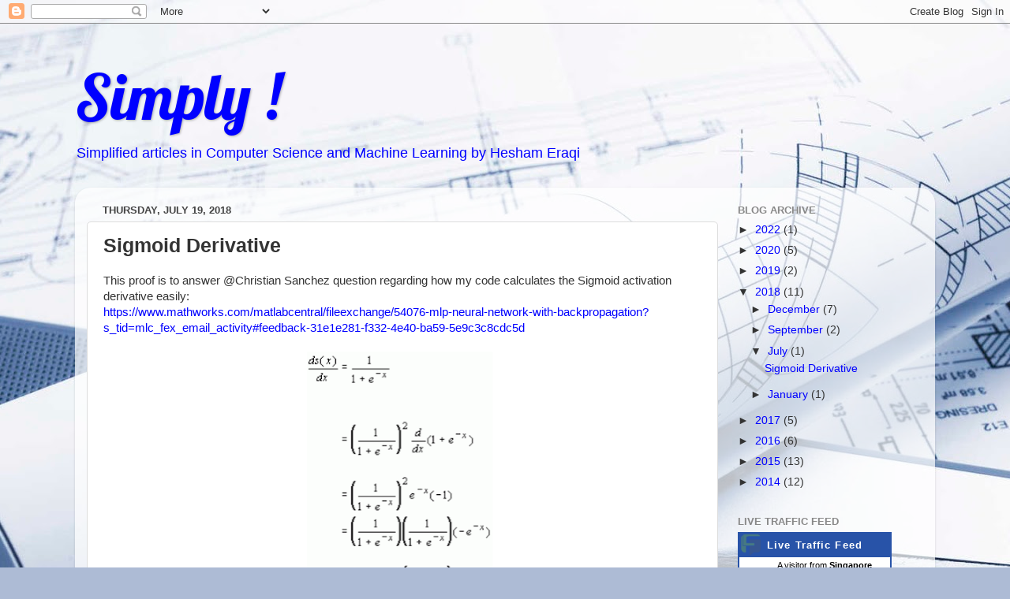

--- FILE ---
content_type: text/html; charset=UTF-8
request_url: https://heraqi.blogspot.com/2018/07/sigmoid-derivative.html
body_size: 18452
content:
<!DOCTYPE html>
<html class='v2' dir='ltr' lang='en'>
<head>
<link href='https://www.blogger.com/static/v1/widgets/335934321-css_bundle_v2.css' rel='stylesheet' type='text/css'/>
<meta content='width=1100' name='viewport'/>
<meta content='text/html; charset=UTF-8' http-equiv='Content-Type'/>
<meta content='blogger' name='generator'/>
<link href='https://heraqi.blogspot.com/favicon.ico' rel='icon' type='image/x-icon'/>
<link href='http://heraqi.blogspot.com/2018/07/sigmoid-derivative.html' rel='canonical'/>
<link rel="alternate" type="application/atom+xml" title="Simply ! - Atom" href="https://heraqi.blogspot.com/feeds/posts/default" />
<link rel="alternate" type="application/rss+xml" title="Simply ! - RSS" href="https://heraqi.blogspot.com/feeds/posts/default?alt=rss" />
<link rel="service.post" type="application/atom+xml" title="Simply ! - Atom" href="https://www.blogger.com/feeds/3466537031535330024/posts/default" />

<link rel="alternate" type="application/atom+xml" title="Simply ! - Atom" href="https://heraqi.blogspot.com/feeds/5334271063784484674/comments/default" />
<!--Can't find substitution for tag [blog.ieCssRetrofitLinks]-->
<link href='https://blogger.googleusercontent.com/img/b/R29vZ2xl/AVvXsEhYUcZvNRdaFFKab-gRPwkVsM4S703q87g8gm7COaZqbv_PEvTSFzI8WzmH7rYP5AVSNxDX7LxsEB-kb_Y6Q6WjHaUuy0uHf8EUlBX3VWrwlX3r7TNytvE0ivAwrAkyxrhSIGMV-TjR_ifs/s400/Seg_Drev.png' rel='image_src'/>
<meta content='http://heraqi.blogspot.com/2018/07/sigmoid-derivative.html' property='og:url'/>
<meta content='Sigmoid Derivative' property='og:title'/>
<meta content='  This proof is to answer @Christian Sanchez question regarding how my code calculates the Sigmoid activation derivative easily:   https://w...' property='og:description'/>
<meta content='https://blogger.googleusercontent.com/img/b/R29vZ2xl/AVvXsEhYUcZvNRdaFFKab-gRPwkVsM4S703q87g8gm7COaZqbv_PEvTSFzI8WzmH7rYP5AVSNxDX7LxsEB-kb_Y6Q6WjHaUuy0uHf8EUlBX3VWrwlX3r7TNytvE0ivAwrAkyxrhSIGMV-TjR_ifs/w1200-h630-p-k-no-nu/Seg_Drev.png' property='og:image'/>
<title>Simply !: Sigmoid Derivative</title>
<style type='text/css'>@font-face{font-family:'Lobster';font-style:normal;font-weight:400;font-display:swap;src:url(//fonts.gstatic.com/s/lobster/v32/neILzCirqoswsqX9zo-mM4MwWJXNqA.woff2)format('woff2');unicode-range:U+0460-052F,U+1C80-1C8A,U+20B4,U+2DE0-2DFF,U+A640-A69F,U+FE2E-FE2F;}@font-face{font-family:'Lobster';font-style:normal;font-weight:400;font-display:swap;src:url(//fonts.gstatic.com/s/lobster/v32/neILzCirqoswsqX9zoamM4MwWJXNqA.woff2)format('woff2');unicode-range:U+0301,U+0400-045F,U+0490-0491,U+04B0-04B1,U+2116;}@font-face{font-family:'Lobster';font-style:normal;font-weight:400;font-display:swap;src:url(//fonts.gstatic.com/s/lobster/v32/neILzCirqoswsqX9zo2mM4MwWJXNqA.woff2)format('woff2');unicode-range:U+0102-0103,U+0110-0111,U+0128-0129,U+0168-0169,U+01A0-01A1,U+01AF-01B0,U+0300-0301,U+0303-0304,U+0308-0309,U+0323,U+0329,U+1EA0-1EF9,U+20AB;}@font-face{font-family:'Lobster';font-style:normal;font-weight:400;font-display:swap;src:url(//fonts.gstatic.com/s/lobster/v32/neILzCirqoswsqX9zoymM4MwWJXNqA.woff2)format('woff2');unicode-range:U+0100-02BA,U+02BD-02C5,U+02C7-02CC,U+02CE-02D7,U+02DD-02FF,U+0304,U+0308,U+0329,U+1D00-1DBF,U+1E00-1E9F,U+1EF2-1EFF,U+2020,U+20A0-20AB,U+20AD-20C0,U+2113,U+2C60-2C7F,U+A720-A7FF;}@font-face{font-family:'Lobster';font-style:normal;font-weight:400;font-display:swap;src:url(//fonts.gstatic.com/s/lobster/v32/neILzCirqoswsqX9zoKmM4MwWJU.woff2)format('woff2');unicode-range:U+0000-00FF,U+0131,U+0152-0153,U+02BB-02BC,U+02C6,U+02DA,U+02DC,U+0304,U+0308,U+0329,U+2000-206F,U+20AC,U+2122,U+2191,U+2193,U+2212,U+2215,U+FEFF,U+FFFD;}</style>
<style id='page-skin-1' type='text/css'><!--
/*-----------------------------------------------
Blogger Template Style
Name:     Picture Window
Designer: Blogger
URL:      www.blogger.com
----------------------------------------------- */
/* Content
----------------------------------------------- */
body {
font: normal normal 15px Arial, Tahoma, Helvetica, FreeSans, sans-serif;
color: #333333;
background: #adbbd5 url(//themes.googleusercontent.com/image?id=1yCqzoXfTY3VhaTtS_2w31Trgk3LHk1kH1lSKIEivmW1OcaCeDlaGs_mBlO1T6KetEvus) no-repeat fixed top center /* Credit: mariusFM77 (http://www.istockphoto.com/googleimages.php?id=4940465&platform=blogger) */;
}
html body .region-inner {
min-width: 0;
max-width: 100%;
width: auto;
}
.content-outer {
font-size: 90%;
}
a:link {
text-decoration:none;
color: #0000ff;
}
a:visited {
text-decoration:none;
color: #0000ff;
}
a:hover {
text-decoration:underline;
color: #32aaff;
}
.content-outer {
background: transparent none repeat scroll top left;
-moz-border-radius: 0;
-webkit-border-radius: 0;
-goog-ms-border-radius: 0;
border-radius: 0;
-moz-box-shadow: 0 0 0 rgba(0, 0, 0, .15);
-webkit-box-shadow: 0 0 0 rgba(0, 0, 0, .15);
-goog-ms-box-shadow: 0 0 0 rgba(0, 0, 0, .15);
box-shadow: 0 0 0 rgba(0, 0, 0, .15);
margin: 20px auto;
}
.content-inner {
padding: 0;
}
/* Header
----------------------------------------------- */
.header-outer {
background: transparent none repeat-x scroll top left;
_background-image: none;
color: #0000ff;
-moz-border-radius: 0;
-webkit-border-radius: 0;
-goog-ms-border-radius: 0;
border-radius: 0;
}
.Header img, .Header #header-inner {
-moz-border-radius: 0;
-webkit-border-radius: 0;
-goog-ms-border-radius: 0;
border-radius: 0;
}
.header-inner .Header .titlewrapper,
.header-inner .Header .descriptionwrapper {
padding-left: 0;
padding-right: 0;
}
.Header h1 {
font: normal normal 80px Lobster;
text-shadow: 1px 1px 3px rgba(0, 0, 0, 0.3);
}
.Header h1 a {
color: #0000ff;
}
.Header .description {
font-size: 130%;
}
/* Tabs
----------------------------------------------- */
.tabs-inner {
margin: .5em 20px 0;
padding: 0;
}
.tabs-inner .section {
margin: 0;
}
.tabs-inner .widget ul {
padding: 0;
background: transparent none repeat scroll bottom;
-moz-border-radius: 0;
-webkit-border-radius: 0;
-goog-ms-border-radius: 0;
border-radius: 0;
}
.tabs-inner .widget li {
border: none;
}
.tabs-inner .widget li a {
display: inline-block;
padding: .5em 1em;
margin-right: .25em;
color: #444444;
font: normal normal 15px Arial, Tahoma, Helvetica, FreeSans, sans-serif;
-moz-border-radius: 10px 10px 0 0;
-webkit-border-top-left-radius: 10px;
-webkit-border-top-right-radius: 10px;
-goog-ms-border-radius: 10px 10px 0 0;
border-radius: 10px 10px 0 0;
background: transparent url(https://resources.blogblog.com/blogblog/data/1kt/transparent/black50.png) repeat scroll top left;
border-right: 1px solid transparent;
}
.tabs-inner .widget li:first-child a {
padding-left: 1.25em;
-moz-border-radius-topleft: 10px;
-moz-border-radius-bottomleft: 0;
-webkit-border-top-left-radius: 10px;
-webkit-border-bottom-left-radius: 0;
-goog-ms-border-top-left-radius: 10px;
-goog-ms-border-bottom-left-radius: 0;
border-top-left-radius: 10px;
border-bottom-left-radius: 0;
}
.tabs-inner .widget li.selected a,
.tabs-inner .widget li a:hover {
position: relative;
z-index: 1;
background: transparent url(https://resources.blogblog.com/blogblog/data/1kt/transparent/white80.png) repeat scroll bottom;
color: #336699;
-moz-box-shadow: 0 0 3px rgba(0, 0, 0, .15);
-webkit-box-shadow: 0 0 3px rgba(0, 0, 0, .15);
-goog-ms-box-shadow: 0 0 3px rgba(0, 0, 0, .15);
box-shadow: 0 0 3px rgba(0, 0, 0, .15);
}
/* Headings
----------------------------------------------- */
h2 {
font: bold normal 13px Arial, Tahoma, Helvetica, FreeSans, sans-serif;
text-transform: uppercase;
color: #888888;
margin: .5em 0;
}
/* Main
----------------------------------------------- */
.main-outer {
background: transparent url(https://resources.blogblog.com/blogblog/data/1kt/transparent/white80.png) repeat scroll top left;
-moz-border-radius: 20px 20px 0 0;
-webkit-border-top-left-radius: 20px;
-webkit-border-top-right-radius: 20px;
-webkit-border-bottom-left-radius: 0;
-webkit-border-bottom-right-radius: 0;
-goog-ms-border-radius: 20px 20px 0 0;
border-radius: 20px 20px 0 0;
-moz-box-shadow: 0 1px 3px rgba(0, 0, 0, .15);
-webkit-box-shadow: 0 1px 3px rgba(0, 0, 0, .15);
-goog-ms-box-shadow: 0 1px 3px rgba(0, 0, 0, .15);
box-shadow: 0 1px 3px rgba(0, 0, 0, .15);
}
.main-inner {
padding: 15px 20px 20px;
}
.main-inner .column-center-inner {
padding: 0 0;
}
.main-inner .column-left-inner {
padding-left: 0;
}
.main-inner .column-right-inner {
padding-right: 0;
}
/* Posts
----------------------------------------------- */
h3.post-title {
margin: 0;
font: normal bold 25px Verdana, Geneva, sans-serif;
}
.comments h4 {
margin: 1em 0 0;
font: normal bold 25px Verdana, Geneva, sans-serif;
}
.date-header span {
color: #444444;
}
.post-outer {
background-color: #ffffff;
border: solid 1px #dddddd;
-moz-border-radius: 5px;
-webkit-border-radius: 5px;
border-radius: 5px;
-goog-ms-border-radius: 5px;
padding: 15px 20px;
margin: 0 -20px 20px;
}
.post-body {
line-height: 1.4;
font-size: 110%;
position: relative;
}
.post-header {
margin: 0 0 1.5em;
color: #999999;
line-height: 1.6;
}
.post-footer {
margin: .5em 0 0;
color: #999999;
line-height: 1.6;
}
#blog-pager {
font-size: 140%
}
#comments .comment-author {
padding-top: 1.5em;
border-top: dashed 1px #ccc;
border-top: dashed 1px rgba(128, 128, 128, .5);
background-position: 0 1.5em;
}
#comments .comment-author:first-child {
padding-top: 0;
border-top: none;
}
.avatar-image-container {
margin: .2em 0 0;
}
/* Comments
----------------------------------------------- */
.comments .comments-content .icon.blog-author {
background-repeat: no-repeat;
background-image: url([data-uri]);
}
.comments .comments-content .loadmore a {
border-top: 1px solid #32aaff;
border-bottom: 1px solid #32aaff;
}
.comments .continue {
border-top: 2px solid #32aaff;
}
/* Widgets
----------------------------------------------- */
.widget ul, .widget #ArchiveList ul.flat {
padding: 0;
list-style: none;
}
.widget ul li, .widget #ArchiveList ul.flat li {
border-top: dashed 1px #ccc;
border-top: dashed 1px rgba(128, 128, 128, .5);
}
.widget ul li:first-child, .widget #ArchiveList ul.flat li:first-child {
border-top: none;
}
.widget .post-body ul {
list-style: disc;
}
.widget .post-body ul li {
border: none;
}
/* Footer
----------------------------------------------- */
.footer-outer {
color:#cccccc;
background: transparent url(https://resources.blogblog.com/blogblog/data/1kt/transparent/black50.png) repeat scroll top left;
-moz-border-radius: 0 0 20px 20px;
-webkit-border-top-left-radius: 0;
-webkit-border-top-right-radius: 0;
-webkit-border-bottom-left-radius: 20px;
-webkit-border-bottom-right-radius: 20px;
-goog-ms-border-radius: 0 0 20px 20px;
border-radius: 0 0 20px 20px;
-moz-box-shadow: 0 1px 3px rgba(0, 0, 0, .15);
-webkit-box-shadow: 0 1px 3px rgba(0, 0, 0, .15);
-goog-ms-box-shadow: 0 1px 3px rgba(0, 0, 0, .15);
box-shadow: 0 1px 3px rgba(0, 0, 0, .15);
}
.footer-inner {
padding: 10px 20px 20px;
}
.footer-outer a {
color: #98ccee;
}
.footer-outer a:visited {
color: #77aaee;
}
.footer-outer a:hover {
color: #32aaff;
}
.footer-outer .widget h2 {
color: #aaaaaa;
}
/* Mobile
----------------------------------------------- */
html body.mobile {
height: auto;
}
html body.mobile {
min-height: 480px;
background-size: 100% auto;
}
.mobile .body-fauxcolumn-outer {
background: transparent none repeat scroll top left;
}
html .mobile .mobile-date-outer, html .mobile .blog-pager {
border-bottom: none;
background: transparent url(https://resources.blogblog.com/blogblog/data/1kt/transparent/white80.png) repeat scroll top left;
margin-bottom: 10px;
}
.mobile .date-outer {
background: transparent url(https://resources.blogblog.com/blogblog/data/1kt/transparent/white80.png) repeat scroll top left;
}
.mobile .header-outer, .mobile .main-outer,
.mobile .post-outer, .mobile .footer-outer {
-moz-border-radius: 0;
-webkit-border-radius: 0;
-goog-ms-border-radius: 0;
border-radius: 0;
}
.mobile .content-outer,
.mobile .main-outer,
.mobile .post-outer {
background: inherit;
border: none;
}
.mobile .content-outer {
font-size: 100%;
}
.mobile-link-button {
background-color: #0000ff;
}
.mobile-link-button a:link, .mobile-link-button a:visited {
color: #ffffff;
}
.mobile-index-contents {
color: #333333;
}
.mobile .tabs-inner .PageList .widget-content {
background: transparent url(https://resources.blogblog.com/blogblog/data/1kt/transparent/white80.png) repeat scroll bottom;
color: #336699;
}
.mobile .tabs-inner .PageList .widget-content .pagelist-arrow {
border-left: 1px solid transparent;
}
.status-msg-border {visibility: hidden; }
.notfound {
background-color: white;
background-image: url(https://lh3.googleusercontent.com/blogger_img_proxy/AEn0k_vJ2VzRi5UEW1pXfQbFmcEP_v3Ta7LBNI4dxHknUpVFz0hYf0uGAC2Blrkxv52uIFIq3cRW-HmaX8uQdxWzjkbbEDAgbEd-RmrbRyBANYfkAEvcYjXl5sRcE2xxnLoIrVX5XqGI6pF7RAH05kXZI9idwfwLSTOj=s0-d);
height: 400px;
}
.suggestions {
width: 80%;
margin: 0 auto;
position: relative;
top: 20%;
background: white;
-webkit-border-radius: 50%;
-moz-border-radius: 50%;
border-radius: 50%;
}
.suggestions h2 { padding-top: 3em; }
.suggestions ul {
list-style: none;
padding-bottom: 3em;
}
--></style>
<style id='template-skin-1' type='text/css'><!--
body {
min-width: 1090px;
}
.content-outer, .content-fauxcolumn-outer, .region-inner {
min-width: 1090px;
max-width: 1090px;
_width: 1090px;
}
.main-inner .columns {
padding-left: 0px;
padding-right: 260px;
}
.main-inner .fauxcolumn-center-outer {
left: 0px;
right: 260px;
/* IE6 does not respect left and right together */
_width: expression(this.parentNode.offsetWidth -
parseInt("0px") -
parseInt("260px") + 'px');
}
.main-inner .fauxcolumn-left-outer {
width: 0px;
}
.main-inner .fauxcolumn-right-outer {
width: 260px;
}
.main-inner .column-left-outer {
width: 0px;
right: 100%;
margin-left: -0px;
}
.main-inner .column-right-outer {
width: 260px;
margin-right: -260px;
}
#layout {
min-width: 0;
}
#layout .content-outer {
min-width: 0;
width: 800px;
}
#layout .region-inner {
min-width: 0;
width: auto;
}
body#layout div.add_widget {
padding: 8px;
}
body#layout div.add_widget a {
margin-left: 32px;
}
--></style>
<style>
    body {background-image:url(\/\/themes.googleusercontent.com\/image?id=1yCqzoXfTY3VhaTtS_2w31Trgk3LHk1kH1lSKIEivmW1OcaCeDlaGs_mBlO1T6KetEvus);}
    
@media (max-width: 200px) { body {background-image:url(\/\/themes.googleusercontent.com\/image?id=1yCqzoXfTY3VhaTtS_2w31Trgk3LHk1kH1lSKIEivmW1OcaCeDlaGs_mBlO1T6KetEvus&options=w200);}}
@media (max-width: 400px) and (min-width: 201px) { body {background-image:url(\/\/themes.googleusercontent.com\/image?id=1yCqzoXfTY3VhaTtS_2w31Trgk3LHk1kH1lSKIEivmW1OcaCeDlaGs_mBlO1T6KetEvus&options=w400);}}
@media (max-width: 800px) and (min-width: 401px) { body {background-image:url(\/\/themes.googleusercontent.com\/image?id=1yCqzoXfTY3VhaTtS_2w31Trgk3LHk1kH1lSKIEivmW1OcaCeDlaGs_mBlO1T6KetEvus&options=w800);}}
@media (max-width: 1200px) and (min-width: 801px) { body {background-image:url(\/\/themes.googleusercontent.com\/image?id=1yCqzoXfTY3VhaTtS_2w31Trgk3LHk1kH1lSKIEivmW1OcaCeDlaGs_mBlO1T6KetEvus&options=w1200);}}
/* Last tag covers anything over one higher than the previous max-size cap. */
@media (min-width: 1201px) { body {background-image:url(\/\/themes.googleusercontent.com\/image?id=1yCqzoXfTY3VhaTtS_2w31Trgk3LHk1kH1lSKIEivmW1OcaCeDlaGs_mBlO1T6KetEvus&options=w1600);}}
  </style>
<link href='https://www.blogger.com/dyn-css/authorization.css?targetBlogID=3466537031535330024&amp;zx=411a9b3c-ef79-4b3f-bc5d-131a0c150f20' media='none' onload='if(media!=&#39;all&#39;)media=&#39;all&#39;' rel='stylesheet'/><noscript><link href='https://www.blogger.com/dyn-css/authorization.css?targetBlogID=3466537031535330024&amp;zx=411a9b3c-ef79-4b3f-bc5d-131a0c150f20' rel='stylesheet'/></noscript>
<meta name='google-adsense-platform-account' content='ca-host-pub-1556223355139109'/>
<meta name='google-adsense-platform-domain' content='blogspot.com'/>

<!-- data-ad-client=ca-pub-4497534556517816 -->

</head>
<body class='loading variant-open'>
<div class='navbar section' id='navbar' name='Navbar'><div class='widget Navbar' data-version='1' id='Navbar1'><script type="text/javascript">
    function setAttributeOnload(object, attribute, val) {
      if(window.addEventListener) {
        window.addEventListener('load',
          function(){ object[attribute] = val; }, false);
      } else {
        window.attachEvent('onload', function(){ object[attribute] = val; });
      }
    }
  </script>
<div id="navbar-iframe-container"></div>
<script type="text/javascript" src="https://apis.google.com/js/platform.js"></script>
<script type="text/javascript">
      gapi.load("gapi.iframes:gapi.iframes.style.bubble", function() {
        if (gapi.iframes && gapi.iframes.getContext) {
          gapi.iframes.getContext().openChild({
              url: 'https://www.blogger.com/navbar/3466537031535330024?po\x3d5334271063784484674\x26origin\x3dhttps://heraqi.blogspot.com',
              where: document.getElementById("navbar-iframe-container"),
              id: "navbar-iframe"
          });
        }
      });
    </script><script type="text/javascript">
(function() {
var script = document.createElement('script');
script.type = 'text/javascript';
script.src = '//pagead2.googlesyndication.com/pagead/js/google_top_exp.js';
var head = document.getElementsByTagName('head')[0];
if (head) {
head.appendChild(script);
}})();
</script>
</div></div>
<div class='body-fauxcolumns'>
<div class='fauxcolumn-outer body-fauxcolumn-outer'>
<div class='cap-top'>
<div class='cap-left'></div>
<div class='cap-right'></div>
</div>
<div class='fauxborder-left'>
<div class='fauxborder-right'></div>
<div class='fauxcolumn-inner'>
</div>
</div>
<div class='cap-bottom'>
<div class='cap-left'></div>
<div class='cap-right'></div>
</div>
</div>
</div>
<div class='content'>
<div class='content-fauxcolumns'>
<div class='fauxcolumn-outer content-fauxcolumn-outer'>
<div class='cap-top'>
<div class='cap-left'></div>
<div class='cap-right'></div>
</div>
<div class='fauxborder-left'>
<div class='fauxborder-right'></div>
<div class='fauxcolumn-inner'>
</div>
</div>
<div class='cap-bottom'>
<div class='cap-left'></div>
<div class='cap-right'></div>
</div>
</div>
</div>
<div class='content-outer'>
<div class='content-cap-top cap-top'>
<div class='cap-left'></div>
<div class='cap-right'></div>
</div>
<div class='fauxborder-left content-fauxborder-left'>
<div class='fauxborder-right content-fauxborder-right'></div>
<div class='content-inner'>
<header>
<div class='header-outer'>
<div class='header-cap-top cap-top'>
<div class='cap-left'></div>
<div class='cap-right'></div>
</div>
<div class='fauxborder-left header-fauxborder-left'>
<div class='fauxborder-right header-fauxborder-right'></div>
<div class='region-inner header-inner'>
<div class='header section' id='header' name='Header'><div class='widget Header' data-version='1' id='Header1'>
<div id='header-inner'>
<div class='titlewrapper'>
<h1 class='title'>
<a href='https://heraqi.blogspot.com/'>
Simply !
</a>
</h1>
</div>
<div class='descriptionwrapper'>
<p class='description'><span>Simplified articles in Computer Science and Machine Learning by Hesham Eraqi</span></p>
</div>
</div>
</div></div>
</div>
</div>
<div class='header-cap-bottom cap-bottom'>
<div class='cap-left'></div>
<div class='cap-right'></div>
</div>
</div>
</header>
<div class='tabs-outer'>
<div class='tabs-cap-top cap-top'>
<div class='cap-left'></div>
<div class='cap-right'></div>
</div>
<div class='fauxborder-left tabs-fauxborder-left'>
<div class='fauxborder-right tabs-fauxborder-right'></div>
<div class='region-inner tabs-inner'>
<div class='tabs no-items section' id='crosscol' name='Cross-Column'></div>
<div class='tabs no-items section' id='crosscol-overflow' name='Cross-Column 2'></div>
</div>
</div>
<div class='tabs-cap-bottom cap-bottom'>
<div class='cap-left'></div>
<div class='cap-right'></div>
</div>
</div>
<div class='main-outer'>
<div class='main-cap-top cap-top'>
<div class='cap-left'></div>
<div class='cap-right'></div>
</div>
<div class='fauxborder-left main-fauxborder-left'>
<div class='fauxborder-right main-fauxborder-right'></div>
<div class='region-inner main-inner'>
<div class='columns fauxcolumns'>
<div class='fauxcolumn-outer fauxcolumn-center-outer'>
<div class='cap-top'>
<div class='cap-left'></div>
<div class='cap-right'></div>
</div>
<div class='fauxborder-left'>
<div class='fauxborder-right'></div>
<div class='fauxcolumn-inner'>
</div>
</div>
<div class='cap-bottom'>
<div class='cap-left'></div>
<div class='cap-right'></div>
</div>
</div>
<div class='fauxcolumn-outer fauxcolumn-left-outer'>
<div class='cap-top'>
<div class='cap-left'></div>
<div class='cap-right'></div>
</div>
<div class='fauxborder-left'>
<div class='fauxborder-right'></div>
<div class='fauxcolumn-inner'>
</div>
</div>
<div class='cap-bottom'>
<div class='cap-left'></div>
<div class='cap-right'></div>
</div>
</div>
<div class='fauxcolumn-outer fauxcolumn-right-outer'>
<div class='cap-top'>
<div class='cap-left'></div>
<div class='cap-right'></div>
</div>
<div class='fauxborder-left'>
<div class='fauxborder-right'></div>
<div class='fauxcolumn-inner'>
</div>
</div>
<div class='cap-bottom'>
<div class='cap-left'></div>
<div class='cap-right'></div>
</div>
</div>
<!-- corrects IE6 width calculation -->
<div class='columns-inner'>
<div class='column-center-outer'>
<div class='column-center-inner'>
<div class='main section' id='main' name='Main'><div class='widget Blog' data-version='1' id='Blog1'>
<div class='blog-posts hfeed'>

          <div class="date-outer">
        
<h2 class='date-header'><span>Thursday, July 19, 2018</span></h2>

          <div class="date-posts">
        
<div class='post-outer'>
<div class='post hentry uncustomized-post-template' itemprop='blogPost' itemscope='itemscope' itemtype='http://schema.org/BlogPosting'>
<meta content='https://blogger.googleusercontent.com/img/b/R29vZ2xl/AVvXsEhYUcZvNRdaFFKab-gRPwkVsM4S703q87g8gm7COaZqbv_PEvTSFzI8WzmH7rYP5AVSNxDX7LxsEB-kb_Y6Q6WjHaUuy0uHf8EUlBX3VWrwlX3r7TNytvE0ivAwrAkyxrhSIGMV-TjR_ifs/s400/Seg_Drev.png' itemprop='image_url'/>
<meta content='3466537031535330024' itemprop='blogId'/>
<meta content='5334271063784484674' itemprop='postId'/>
<a name='5334271063784484674'></a>
<h3 class='post-title entry-title' itemprop='name'>
Sigmoid Derivative
</h3>
<div class='post-header'>
<div class='post-header-line-1'></div>
</div>
<div class='post-body entry-content' id='post-body-5334271063784484674' itemprop='description articleBody'>
<div dir="ltr" style="text-align: left;" trbidi="on">
<div class="separator" style="clear: both; text-align: left;">
This proof is to answer @Christian Sanchez question regarding how my code calculates the Sigmoid activation derivative easily:</div>
<div class="separator" style="clear: both; text-align: left;">
<a href="https://www.mathworks.com/matlabcentral/fileexchange/54076-mlp-neural-network-with-backpropagation?s_tid=mlc_fex_email_activity#feedback-31e1e281-f332-4e40-ba59-5e9c3c8cdc5d">https://www.mathworks.com/matlabcentral/fileexchange/54076-mlp-neural-network-with-backpropagation?s_tid=mlc_fex_email_activity#feedback-31e1e281-f332-4e40-ba59-5e9c3c8cdc5d</a></div>
<div>
<br /></div>
<div class="separator" style="clear: both; text-align: center;">
<a href="https://blogger.googleusercontent.com/img/b/R29vZ2xl/AVvXsEhYUcZvNRdaFFKab-gRPwkVsM4S703q87g8gm7COaZqbv_PEvTSFzI8WzmH7rYP5AVSNxDX7LxsEB-kb_Y6Q6WjHaUuy0uHf8EUlBX3VWrwlX3r7TNytvE0ivAwrAkyxrhSIGMV-TjR_ifs/s1600/Seg_Drev.png" imageanchor="1" style="margin-left: 1em; margin-right: 1em;"><img border="0" data-original-height="442" data-original-width="270" height="400" src="https://blogger.googleusercontent.com/img/b/R29vZ2xl/AVvXsEhYUcZvNRdaFFKab-gRPwkVsM4S703q87g8gm7COaZqbv_PEvTSFzI8WzmH7rYP5AVSNxDX7LxsEB-kb_Y6Q6WjHaUuy0uHf8EUlBX3VWrwlX3r7TNytvE0ivAwrAkyxrhSIGMV-TjR_ifs/s400/Seg_Drev.png" width="243" /></a></div>
<br /></div>
<div style='clear: both;'></div>
</div>
<div class='post-footer'>
<div class='post-footer-line post-footer-line-1'>
<span class='post-author vcard'>
Posted by
<span class='fn' itemprop='author' itemscope='itemscope' itemtype='http://schema.org/Person'>
<meta content='https://www.blogger.com/profile/16337983601156513720' itemprop='url'/>
<a class='g-profile' href='https://www.blogger.com/profile/16337983601156513720' rel='author' title='author profile'>
<span itemprop='name'>Hesham Eraqi</span>
</a>
</span>
</span>
<span class='post-timestamp'>
at
<meta content='http://heraqi.blogspot.com/2018/07/sigmoid-derivative.html' itemprop='url'/>
<a class='timestamp-link' href='https://heraqi.blogspot.com/2018/07/sigmoid-derivative.html' rel='bookmark' title='permanent link'><abbr class='published' itemprop='datePublished' title='2018-07-19T12:47:00+02:00'>12:47&#8239;PM</abbr></a>
</span>
<span class='post-comment-link'>
</span>
<span class='post-icons'>
<span class='item-control blog-admin pid-1425082748'>
<a href='https://www.blogger.com/post-edit.g?blogID=3466537031535330024&postID=5334271063784484674&from=pencil' title='Edit Post'>
<img alt='' class='icon-action' height='18' src='https://resources.blogblog.com/img/icon18_edit_allbkg.gif' width='18'/>
</a>
</span>
</span>
<div class='post-share-buttons goog-inline-block'>
<a class='goog-inline-block share-button sb-email' href='https://www.blogger.com/share-post.g?blogID=3466537031535330024&postID=5334271063784484674&target=email' target='_blank' title='Email This'><span class='share-button-link-text'>Email This</span></a><a class='goog-inline-block share-button sb-blog' href='https://www.blogger.com/share-post.g?blogID=3466537031535330024&postID=5334271063784484674&target=blog' onclick='window.open(this.href, "_blank", "height=270,width=475"); return false;' target='_blank' title='BlogThis!'><span class='share-button-link-text'>BlogThis!</span></a><a class='goog-inline-block share-button sb-twitter' href='https://www.blogger.com/share-post.g?blogID=3466537031535330024&postID=5334271063784484674&target=twitter' target='_blank' title='Share to X'><span class='share-button-link-text'>Share to X</span></a><a class='goog-inline-block share-button sb-facebook' href='https://www.blogger.com/share-post.g?blogID=3466537031535330024&postID=5334271063784484674&target=facebook' onclick='window.open(this.href, "_blank", "height=430,width=640"); return false;' target='_blank' title='Share to Facebook'><span class='share-button-link-text'>Share to Facebook</span></a><a class='goog-inline-block share-button sb-pinterest' href='https://www.blogger.com/share-post.g?blogID=3466537031535330024&postID=5334271063784484674&target=pinterest' target='_blank' title='Share to Pinterest'><span class='share-button-link-text'>Share to Pinterest</span></a>
</div>
</div>
<div class='post-footer-line post-footer-line-2'>
<span class='post-labels'>
Labels:
<a href='https://heraqi.blogspot.com/search/label/Derivative' rel='tag'>Derivative</a>,
<a href='https://heraqi.blogspot.com/search/label/Neural%20Networks' rel='tag'>Neural Networks</a>,
<a href='https://heraqi.blogspot.com/search/label/Sigmoid' rel='tag'>Sigmoid</a>
</span>
</div>
<div class='post-footer-line post-footer-line-3'>
<span class='post-location'>
</span>
</div>
</div>
</div>
<div class='comments' id='comments'>
<a name='comments'></a>
<h4>No comments:</h4>
<div id='Blog1_comments-block-wrapper'>
<dl class='avatar-comment-indent' id='comments-block'>
</dl>
</div>
<p class='comment-footer'>
<a href='https://www.blogger.com/comment/fullpage/post/3466537031535330024/5334271063784484674' onclick='javascript:window.open(this.href, "bloggerPopup", "toolbar=0,location=0,statusbar=1,menubar=0,scrollbars=yes,width=640,height=500"); return false;'>Post a Comment</a>
</p>
</div>
</div>
<div class='inline-ad'>
<script async src="//pagead2.googlesyndication.com/pagead/js/adsbygoogle.js"></script>
<!-- heraqi_main_Blog1_1x1_as -->
<ins class="adsbygoogle"
     style="display:block"
     data-ad-client="ca-pub-4497534556517816"
     data-ad-host="ca-host-pub-1556223355139109"
     data-ad-host-channel="L0007"
     data-ad-slot="6723988283"
     data-ad-format="auto"
     data-full-width-responsive="true"></ins>
<script>
(adsbygoogle = window.adsbygoogle || []).push({});
</script>
</div>

        </div></div>
      
</div>
<div class='blog-pager' id='blog-pager'>
<span id='blog-pager-newer-link'>
<a class='blog-pager-newer-link' href='https://heraqi.blogspot.com/2018/09/blog-post.html' id='Blog1_blog-pager-newer-link' title='Newer Post'>Newer Post</a>
</span>
<span id='blog-pager-older-link'>
<a class='blog-pager-older-link' href='https://heraqi.blogspot.com/2018/01/install-tensorflow-for-cuda-9-without.html' id='Blog1_blog-pager-older-link' title='Older Post'>Older Post</a>
</span>
<a class='home-link' href='https://heraqi.blogspot.com/'>Home</a>
</div>
<div class='clear'></div>
<div class='post-feeds'>
<div class='feed-links'>
Subscribe to:
<a class='feed-link' href='https://heraqi.blogspot.com/feeds/5334271063784484674/comments/default' target='_blank' type='application/atom+xml'>Post Comments (Atom)</a>
</div>
</div>
</div></div>
</div>
</div>
<div class='column-left-outer'>
<div class='column-left-inner'>
<aside>
</aside>
</div>
</div>
<div class='column-right-outer'>
<div class='column-right-inner'>
<aside>
<div class='sidebar section' id='sidebar-right-1'><div class='widget BlogArchive' data-version='1' id='BlogArchive1'>
<h2>Blog Archive</h2>
<div class='widget-content'>
<div id='ArchiveList'>
<div id='BlogArchive1_ArchiveList'>
<ul class='hierarchy'>
<li class='archivedate collapsed'>
<a class='toggle' href='javascript:void(0)'>
<span class='zippy'>

        &#9658;&#160;
      
</span>
</a>
<a class='post-count-link' href='https://heraqi.blogspot.com/2022/'>
2022
</a>
<span class='post-count' dir='ltr'>(1)</span>
<ul class='hierarchy'>
<li class='archivedate collapsed'>
<a class='toggle' href='javascript:void(0)'>
<span class='zippy'>

        &#9658;&#160;
      
</span>
</a>
<a class='post-count-link' href='https://heraqi.blogspot.com/2022/04/'>
April
</a>
<span class='post-count' dir='ltr'>(1)</span>
</li>
</ul>
</li>
</ul>
<ul class='hierarchy'>
<li class='archivedate collapsed'>
<a class='toggle' href='javascript:void(0)'>
<span class='zippy'>

        &#9658;&#160;
      
</span>
</a>
<a class='post-count-link' href='https://heraqi.blogspot.com/2020/'>
2020
</a>
<span class='post-count' dir='ltr'>(5)</span>
<ul class='hierarchy'>
<li class='archivedate collapsed'>
<a class='toggle' href='javascript:void(0)'>
<span class='zippy'>

        &#9658;&#160;
      
</span>
</a>
<a class='post-count-link' href='https://heraqi.blogspot.com/2020/08/'>
August
</a>
<span class='post-count' dir='ltr'>(1)</span>
</li>
</ul>
<ul class='hierarchy'>
<li class='archivedate collapsed'>
<a class='toggle' href='javascript:void(0)'>
<span class='zippy'>

        &#9658;&#160;
      
</span>
</a>
<a class='post-count-link' href='https://heraqi.blogspot.com/2020/04/'>
April
</a>
<span class='post-count' dir='ltr'>(4)</span>
</li>
</ul>
</li>
</ul>
<ul class='hierarchy'>
<li class='archivedate collapsed'>
<a class='toggle' href='javascript:void(0)'>
<span class='zippy'>

        &#9658;&#160;
      
</span>
</a>
<a class='post-count-link' href='https://heraqi.blogspot.com/2019/'>
2019
</a>
<span class='post-count' dir='ltr'>(2)</span>
<ul class='hierarchy'>
<li class='archivedate collapsed'>
<a class='toggle' href='javascript:void(0)'>
<span class='zippy'>

        &#9658;&#160;
      
</span>
</a>
<a class='post-count-link' href='https://heraqi.blogspot.com/2019/05/'>
May
</a>
<span class='post-count' dir='ltr'>(1)</span>
</li>
</ul>
<ul class='hierarchy'>
<li class='archivedate collapsed'>
<a class='toggle' href='javascript:void(0)'>
<span class='zippy'>

        &#9658;&#160;
      
</span>
</a>
<a class='post-count-link' href='https://heraqi.blogspot.com/2019/04/'>
April
</a>
<span class='post-count' dir='ltr'>(1)</span>
</li>
</ul>
</li>
</ul>
<ul class='hierarchy'>
<li class='archivedate expanded'>
<a class='toggle' href='javascript:void(0)'>
<span class='zippy toggle-open'>

        &#9660;&#160;
      
</span>
</a>
<a class='post-count-link' href='https://heraqi.blogspot.com/2018/'>
2018
</a>
<span class='post-count' dir='ltr'>(11)</span>
<ul class='hierarchy'>
<li class='archivedate collapsed'>
<a class='toggle' href='javascript:void(0)'>
<span class='zippy'>

        &#9658;&#160;
      
</span>
</a>
<a class='post-count-link' href='https://heraqi.blogspot.com/2018/12/'>
December
</a>
<span class='post-count' dir='ltr'>(7)</span>
</li>
</ul>
<ul class='hierarchy'>
<li class='archivedate collapsed'>
<a class='toggle' href='javascript:void(0)'>
<span class='zippy'>

        &#9658;&#160;
      
</span>
</a>
<a class='post-count-link' href='https://heraqi.blogspot.com/2018/09/'>
September
</a>
<span class='post-count' dir='ltr'>(2)</span>
</li>
</ul>
<ul class='hierarchy'>
<li class='archivedate expanded'>
<a class='toggle' href='javascript:void(0)'>
<span class='zippy toggle-open'>

        &#9660;&#160;
      
</span>
</a>
<a class='post-count-link' href='https://heraqi.blogspot.com/2018/07/'>
July
</a>
<span class='post-count' dir='ltr'>(1)</span>
<ul class='posts'>
<li><a href='https://heraqi.blogspot.com/2018/07/sigmoid-derivative.html'>Sigmoid Derivative</a></li>
</ul>
</li>
</ul>
<ul class='hierarchy'>
<li class='archivedate collapsed'>
<a class='toggle' href='javascript:void(0)'>
<span class='zippy'>

        &#9658;&#160;
      
</span>
</a>
<a class='post-count-link' href='https://heraqi.blogspot.com/2018/01/'>
January
</a>
<span class='post-count' dir='ltr'>(1)</span>
</li>
</ul>
</li>
</ul>
<ul class='hierarchy'>
<li class='archivedate collapsed'>
<a class='toggle' href='javascript:void(0)'>
<span class='zippy'>

        &#9658;&#160;
      
</span>
</a>
<a class='post-count-link' href='https://heraqi.blogspot.com/2017/'>
2017
</a>
<span class='post-count' dir='ltr'>(5)</span>
<ul class='hierarchy'>
<li class='archivedate collapsed'>
<a class='toggle' href='javascript:void(0)'>
<span class='zippy'>

        &#9658;&#160;
      
</span>
</a>
<a class='post-count-link' href='https://heraqi.blogspot.com/2017/09/'>
September
</a>
<span class='post-count' dir='ltr'>(1)</span>
</li>
</ul>
<ul class='hierarchy'>
<li class='archivedate collapsed'>
<a class='toggle' href='javascript:void(0)'>
<span class='zippy'>

        &#9658;&#160;
      
</span>
</a>
<a class='post-count-link' href='https://heraqi.blogspot.com/2017/04/'>
April
</a>
<span class='post-count' dir='ltr'>(2)</span>
</li>
</ul>
<ul class='hierarchy'>
<li class='archivedate collapsed'>
<a class='toggle' href='javascript:void(0)'>
<span class='zippy'>

        &#9658;&#160;
      
</span>
</a>
<a class='post-count-link' href='https://heraqi.blogspot.com/2017/03/'>
March
</a>
<span class='post-count' dir='ltr'>(2)</span>
</li>
</ul>
</li>
</ul>
<ul class='hierarchy'>
<li class='archivedate collapsed'>
<a class='toggle' href='javascript:void(0)'>
<span class='zippy'>

        &#9658;&#160;
      
</span>
</a>
<a class='post-count-link' href='https://heraqi.blogspot.com/2016/'>
2016
</a>
<span class='post-count' dir='ltr'>(6)</span>
<ul class='hierarchy'>
<li class='archivedate collapsed'>
<a class='toggle' href='javascript:void(0)'>
<span class='zippy'>

        &#9658;&#160;
      
</span>
</a>
<a class='post-count-link' href='https://heraqi.blogspot.com/2016/12/'>
December
</a>
<span class='post-count' dir='ltr'>(1)</span>
</li>
</ul>
<ul class='hierarchy'>
<li class='archivedate collapsed'>
<a class='toggle' href='javascript:void(0)'>
<span class='zippy'>

        &#9658;&#160;
      
</span>
</a>
<a class='post-count-link' href='https://heraqi.blogspot.com/2016/08/'>
August
</a>
<span class='post-count' dir='ltr'>(1)</span>
</li>
</ul>
<ul class='hierarchy'>
<li class='archivedate collapsed'>
<a class='toggle' href='javascript:void(0)'>
<span class='zippy'>

        &#9658;&#160;
      
</span>
</a>
<a class='post-count-link' href='https://heraqi.blogspot.com/2016/07/'>
July
</a>
<span class='post-count' dir='ltr'>(1)</span>
</li>
</ul>
<ul class='hierarchy'>
<li class='archivedate collapsed'>
<a class='toggle' href='javascript:void(0)'>
<span class='zippy'>

        &#9658;&#160;
      
</span>
</a>
<a class='post-count-link' href='https://heraqi.blogspot.com/2016/06/'>
June
</a>
<span class='post-count' dir='ltr'>(2)</span>
</li>
</ul>
<ul class='hierarchy'>
<li class='archivedate collapsed'>
<a class='toggle' href='javascript:void(0)'>
<span class='zippy'>

        &#9658;&#160;
      
</span>
</a>
<a class='post-count-link' href='https://heraqi.blogspot.com/2016/02/'>
February
</a>
<span class='post-count' dir='ltr'>(1)</span>
</li>
</ul>
</li>
</ul>
<ul class='hierarchy'>
<li class='archivedate collapsed'>
<a class='toggle' href='javascript:void(0)'>
<span class='zippy'>

        &#9658;&#160;
      
</span>
</a>
<a class='post-count-link' href='https://heraqi.blogspot.com/2015/'>
2015
</a>
<span class='post-count' dir='ltr'>(13)</span>
<ul class='hierarchy'>
<li class='archivedate collapsed'>
<a class='toggle' href='javascript:void(0)'>
<span class='zippy'>

        &#9658;&#160;
      
</span>
</a>
<a class='post-count-link' href='https://heraqi.blogspot.com/2015/12/'>
December
</a>
<span class='post-count' dir='ltr'>(2)</span>
</li>
</ul>
<ul class='hierarchy'>
<li class='archivedate collapsed'>
<a class='toggle' href='javascript:void(0)'>
<span class='zippy'>

        &#9658;&#160;
      
</span>
</a>
<a class='post-count-link' href='https://heraqi.blogspot.com/2015/11/'>
November
</a>
<span class='post-count' dir='ltr'>(1)</span>
</li>
</ul>
<ul class='hierarchy'>
<li class='archivedate collapsed'>
<a class='toggle' href='javascript:void(0)'>
<span class='zippy'>

        &#9658;&#160;
      
</span>
</a>
<a class='post-count-link' href='https://heraqi.blogspot.com/2015/10/'>
October
</a>
<span class='post-count' dir='ltr'>(1)</span>
</li>
</ul>
<ul class='hierarchy'>
<li class='archivedate collapsed'>
<a class='toggle' href='javascript:void(0)'>
<span class='zippy'>

        &#9658;&#160;
      
</span>
</a>
<a class='post-count-link' href='https://heraqi.blogspot.com/2015/08/'>
August
</a>
<span class='post-count' dir='ltr'>(1)</span>
</li>
</ul>
<ul class='hierarchy'>
<li class='archivedate collapsed'>
<a class='toggle' href='javascript:void(0)'>
<span class='zippy'>

        &#9658;&#160;
      
</span>
</a>
<a class='post-count-link' href='https://heraqi.blogspot.com/2015/06/'>
June
</a>
<span class='post-count' dir='ltr'>(3)</span>
</li>
</ul>
<ul class='hierarchy'>
<li class='archivedate collapsed'>
<a class='toggle' href='javascript:void(0)'>
<span class='zippy'>

        &#9658;&#160;
      
</span>
</a>
<a class='post-count-link' href='https://heraqi.blogspot.com/2015/04/'>
April
</a>
<span class='post-count' dir='ltr'>(1)</span>
</li>
</ul>
<ul class='hierarchy'>
<li class='archivedate collapsed'>
<a class='toggle' href='javascript:void(0)'>
<span class='zippy'>

        &#9658;&#160;
      
</span>
</a>
<a class='post-count-link' href='https://heraqi.blogspot.com/2015/03/'>
March
</a>
<span class='post-count' dir='ltr'>(1)</span>
</li>
</ul>
<ul class='hierarchy'>
<li class='archivedate collapsed'>
<a class='toggle' href='javascript:void(0)'>
<span class='zippy'>

        &#9658;&#160;
      
</span>
</a>
<a class='post-count-link' href='https://heraqi.blogspot.com/2015/02/'>
February
</a>
<span class='post-count' dir='ltr'>(1)</span>
</li>
</ul>
<ul class='hierarchy'>
<li class='archivedate collapsed'>
<a class='toggle' href='javascript:void(0)'>
<span class='zippy'>

        &#9658;&#160;
      
</span>
</a>
<a class='post-count-link' href='https://heraqi.blogspot.com/2015/01/'>
January
</a>
<span class='post-count' dir='ltr'>(2)</span>
</li>
</ul>
</li>
</ul>
<ul class='hierarchy'>
<li class='archivedate collapsed'>
<a class='toggle' href='javascript:void(0)'>
<span class='zippy'>

        &#9658;&#160;
      
</span>
</a>
<a class='post-count-link' href='https://heraqi.blogspot.com/2014/'>
2014
</a>
<span class='post-count' dir='ltr'>(12)</span>
<ul class='hierarchy'>
<li class='archivedate collapsed'>
<a class='toggle' href='javascript:void(0)'>
<span class='zippy'>

        &#9658;&#160;
      
</span>
</a>
<a class='post-count-link' href='https://heraqi.blogspot.com/2014/12/'>
December
</a>
<span class='post-count' dir='ltr'>(8)</span>
</li>
</ul>
<ul class='hierarchy'>
<li class='archivedate collapsed'>
<a class='toggle' href='javascript:void(0)'>
<span class='zippy'>

        &#9658;&#160;
      
</span>
</a>
<a class='post-count-link' href='https://heraqi.blogspot.com/2014/11/'>
November
</a>
<span class='post-count' dir='ltr'>(4)</span>
</li>
</ul>
</li>
</ul>
</div>
</div>
<div class='clear'></div>
</div>
</div><div class='widget HTML' data-version='1' id='HTML2'>
<h2 class='title'>Live Traffic Feed</h2>
<div class='widget-content'>
<a href="http://livetrafficfeed.com" data-num="10" data-width="210" data-responsive="0" data-time="America%2FNew_York" data-bot="0" c_header="2853a8" t_header="ffffff" border="2853a8" background="ffffff" t_normal="000000" t_link="135d9e" data-flag="0" data-counter="0" target="_blank" id="LTF_live_website_visitor">Live Visitors Counter</a><script src="//livetrafficfeed.com/static/v2/live.js?775908990"></script><noscript><a href="http://livetrafficfeed.com">Live Visitors Counter</a></noscript>
</div>
<div class='clear'></div>
</div><div class='widget Profile' data-version='1' id='Profile1'>
<h2>About Me</h2>
<div class='widget-content'>
<a href='https://www.blogger.com/profile/16337983601156513720'><img alt='My photo' class='profile-img' height='80' src='//blogger.googleusercontent.com/img/b/R29vZ2xl/AVvXsEhXJfUh9oY_EH6Al0YmIAioRfEh-rnsb_zMIDVhUp1oARqaC3HHQd8_SBbA6NeUCHK9aaIgbutdKB4etkgirmcxt332FdMhBjgXYcww8QQVz956HB1XqjQYSM0TxIIcCA/s220/HeshamEraqi_Photo_ID2.jpg' width='73'/></a>
<dl class='profile-datablock'>
<dt class='profile-data'>
<a class='profile-name-link g-profile' href='https://www.blogger.com/profile/16337983601156513720' rel='author' style='background-image: url(//www.blogger.com/img/logo-16.png);'>
Hesham Eraqi
</a>
</dt>
</dl>
<a class='profile-link' href='https://www.blogger.com/profile/16337983601156513720' rel='author'>View my complete profile</a>
<div class='clear'></div>
</div>
</div><div class='widget AdSense' data-version='1' id='AdSense1'>
<div class='widget-content'>
<script async src="//pagead2.googlesyndication.com/pagead/js/adsbygoogle.js"></script>
<!-- heraqi_sidebar-right-1_AdSense1_1x1_as -->
<ins class="adsbygoogle"
     style="display:block"
     data-ad-client="ca-pub-4497534556517816"
     data-ad-host="ca-host-pub-1556223355139109"
     data-ad-host-channel="L0001"
     data-ad-slot="8200721480"
     data-ad-format="auto"
     data-full-width-responsive="true"></ins>
<script>
(adsbygoogle = window.adsbygoogle || []).push({});
</script>
<div class='clear'></div>
</div>
</div><div class='widget PopularPosts' data-version='1' id='PopularPosts1'>
<h2>Popular Posts</h2>
<div class='widget-content popular-posts'>
<ul>
<li>
<div class='item-content'>
<div class='item-thumbnail'>
<a href='https://heraqi.blogspot.com/2015/11/mlp-neural-network-with-backpropagation.html' target='_blank'>
<img alt='' border='0' src='https://blogger.googleusercontent.com/img/b/R29vZ2xl/AVvXsEiXhoD6ytUTaaQGACvAciPpmS6b2XgxhEAZXY8c2zfhp2GIf9qsaOFlMs81qec4Ulni4HF4FwoVv3gXET_NaHOgkUNN1DJbFuR1-JEG6r7JWXgpTDMVjo1hu6iiMIUhUKdihA2OvI11jsvD/s72-c/Final+Result+for+sharky.linear.points.png'/>
</a>
</div>
<div class='item-title'><a href='https://heraqi.blogspot.com/2015/11/mlp-neural-network-with-backpropagation.html'>MLP Neural Network with Backpropagation [MATLAB Code]</a></div>
<div class='item-snippet'>  This is an implementation for Multilayer Perceptron (MLP) Feed Forward Fully Connected Neural Network with a Sigmoid activation function. ...</div>
</div>
<div style='clear: both;'></div>
</li>
<li>
<div class='item-content'>
<div class='item-thumbnail'>
<a href='https://heraqi.blogspot.com/2014/12/measure-real-time-with-trace32.html' target='_blank'>
<img alt='' border='0' src='https://blogger.googleusercontent.com/img/b/R29vZ2xl/AVvXsEhpExVKxAXyRW85K7H7zPCeuE7b1nV_kjFnn9UYeT_Vm8N9wgNwAwwQuMTSCbhhhRJyWmwUS2_5Q6f6nZGy_hr6MAzwlmaZMWZLBNNJUxSSTXN59qeI-cOjhZ3h1QPCOx851fdBX3NlMA5p/w72-h72-p-k-no-nu/Trace32.png'/>
</a>
</div>
<div class='item-title'><a href='https://heraqi.blogspot.com/2014/12/measure-real-time-with-trace32.html'>Measure Real Time with TRACE32 (Lauterbach Debugger)</a></div>
<div class='item-snippet'>  Measuring Real Time for a&#160;microcontroller&#160;using a &#160; Lauterbach Debugger and TRACE32 Software  is very easy.  In the following image exampl...</div>
</div>
<div style='clear: both;'></div>
</li>
<li>
<div class='item-content'>
<div class='item-thumbnail'>
<a href='https://heraqi.blogspot.com/2017/03/BoW.html' target='_blank'>
<img alt='' border='0' src='https://blogger.googleusercontent.com/img/b/R29vZ2xl/AVvXsEiBRo7OdFg8L3x9icMXqEIkSsjQswpVzsJVSXW_15IRE9PICEIq3K15u5KJXeCSWlHdT0Hvi3Vh3wdxH_sy6IYvUfu5OWaH3VeE6JBsbKd_UfafEueuOwLkAVMD3mMBCcCthjokDT5_NzPH/w72-h72-p-k-no-nu/Fig1.png'/>
</a>
</div>
<div class='item-title'><a href='https://heraqi.blogspot.com/2017/03/BoW.html'>Bag of Visual Words for Image Classification (Caltech101 - SURF features - MATLAB code)</a></div>
<div class='item-snippet'>  Download my MATLAB Code   The repository includes my collected test dataset. But for training data,  &#160; download Caltech101 Dataset &#160;and pu...</div>
</div>
<div style='clear: both;'></div>
</li>
<li>
<div class='item-content'>
<div class='item-thumbnail'>
<a href='https://heraqi.blogspot.com/2015/04/using-opencv-with-visual-studio.html' target='_blank'>
<img alt='' border='0' src='https://blogger.googleusercontent.com/img/b/R29vZ2xl/AVvXsEghOzyhjYx41hHM6mny4LpENkIzY82poXPp3niE9fykpWWR6FbArt72lfURt7XxvfaQh7EZID2pPT4mh5vmIKQlO3moGQ9NSb9NUfpkXPYPrRPP172AfSG6POGcWhnAwCWyCfTgpCpDmf23/w72-h72-p-k-no-nu/Picture1.jpg'/>
</a>
</div>
<div class='item-title'><a href='https://heraqi.blogspot.com/2015/04/using-opencv-with-visual-studio.html'>Using OpenCV with Visual Studio</a></div>
<div class='item-snippet'>   Step1. CMake:     CMake  is used to make (build) your own libraries from the OpenCV  source files and not to use the pre-built libraries....</div>
</div>
<div style='clear: both;'></div>
</li>
<li>
<div class='item-content'>
<div class='item-thumbnail'>
<a href='https://heraqi.blogspot.com/2016/07/regression-for-classification.html' target='_blank'>
<img alt='' border='0' src='https://blogger.googleusercontent.com/img/b/R29vZ2xl/AVvXsEgUAQE0lMqAdLQb5U36USoFmc0snX8QbROvmS4ainERiuxoO5CU7JuoP2uboZ49G6fTvsq1xKxZeXdW7_ABQy88DBBl6JwrRoTKEN8rWcsO485Hdso_gI0uRadFqT8ctwgIru1_SqlhLiVD/w72-h72-p-k-no-nu/11.png'/>
</a>
</div>
<div class='item-title'><a href='https://heraqi.blogspot.com/2016/07/regression-for-classification.html'>Regression for Classification</a></div>
<div class='item-snippet'>  In this article, I describe how to use regression to tackle a classification problem. Regression and classification are fundamental topics...</div>
</div>
<div style='clear: both;'></div>
</li>
<li>
<div class='item-content'>
<div class='item-thumbnail'>
<a href='https://heraqi.blogspot.com/2016/12/verifying-convolution-theorem-on-2d.html' target='_blank'>
<img alt='' border='0' src='https://blogger.googleusercontent.com/img/b/R29vZ2xl/AVvXsEgdJQeFYYbA5YByUwlimwdLCJanwKn4BN7_DIVz6VMf86_rJoze5uYfHcL22cOq4vfo9goz_d5LzI5gfvyLF1m-01PMXZ-UhuRQIInSoUmoEcLMebOmf6ewzeqQCOuMgJoNyAGnA8Y_bb03/w72-h72-p-k-no-nu/ff.png'/>
</a>
</div>
<div class='item-title'><a href='https://heraqi.blogspot.com/2016/12/verifying-convolution-theorem-on-2d.html'>Verifying Convolution Theorem on 2D Images (MATLAB Code)</a></div>
<div class='item-snippet'>  Download My MATLAB Code from FileExchange   The objective of this post is to verify the convolution theorem on 2D images. I will follow a ...</div>
</div>
<div style='clear: both;'></div>
</li>
<li>
<div class='item-content'>
<div class='item-thumbnail'>
<a href='https://heraqi.blogspot.com/2014/12/np-problems-tutorial-with-coding.html' target='_blank'>
<img alt='' border='0' src='https://blogger.googleusercontent.com/img/b/R29vZ2xl/AVvXsEgoiGIGZPN1L9O3594Rv_O_JL5j9QWqUHjrILVI93Gqt3kSRKLGdthOl9pIst7IMxaDExh8EOVsRyZU9iR-49P_9E0Y1nnTDI7N2wMGGs5zu5g0p2lZcBycqbf2gtdt4rY9KiSdzduMLKJg/w72-h72-p-k-no-nu/1000px-P_np_np-complete_np-hard.svg.png'/>
</a>
</div>
<div class='item-title'><a href='https://heraqi.blogspot.com/2014/12/np-problems-tutorial-with-coding.html'>NP Problems Tutorial with Coding Examples [By Solving a CodeJam Problem]</a></div>
<div class='item-snippet'>     What is NP?  NP is the set of all decision problems (question with yes-or-no answer) for which the &#39;yes&#39;-answers can be verifie...</div>
</div>
<div style='clear: both;'></div>
</li>
<li>
<div class='item-content'>
<div class='item-thumbnail'>
<a href='https://heraqi.blogspot.com/2015/12/NNCar.html' target='_blank'>
<img alt='' border='0' src='https://blogger.googleusercontent.com/img/b/R29vZ2xl/AVvXsEia0k8XMVtNpZs3K6WepjUUIYhcImbPt7q4ohsFU0D-e-VLlJraJm0LQJhF1o_J1vtJNsH-n8dLRkvw12OMcHxIpCzYf2te-pZq_EF1VCgBuqz1JX-ZQXwOTipUEGbmx_OOkf0AzAheVNF7/w72-h72-p-k-no-nu/Temp.png'/>
</a>
</div>
<div class='item-title'><a href='https://heraqi.blogspot.com/2015/12/NNCar.html'>Collision Avoidance and Navigation with Evolutionary Neural Network</a></div>
<div class='item-snippet'>     Download Source Code (MATLAB)    1-    Project Description    This is a fully configurable MATLAB project that implements and provides ...</div>
</div>
<div style='clear: both;'></div>
</li>
<li>
<div class='item-content'>
<div class='item-thumbnail'>
<a href='https://heraqi.blogspot.com/2015/06/a-new-variant-of-douglaspeucker.html' target='_blank'>
<img alt='' border='0' src='https://blogger.googleusercontent.com/img/b/R29vZ2xl/AVvXsEi7Ubd9yKauS2HlQYT5MA7ciuAvZhU71Z1Nsh3e0o1kPjjvYp2SPc-rBg3ta04DGRJvtovi1VxlJtavuKR7NkOBvaW0cxvPU-NNDnlqRSviPbsF81KyME8RIlgvdaTdJq0cY5BofHn_y0qr/w72-h72-p-k-no-nu/psimpl_dp.png'/>
</a>
</div>
<div class='item-title'><a href='https://heraqi.blogspot.com/2015/06/a-new-variant-of-douglaspeucker.html'>A New Variant of Douglas&#8211;Peucker Algorithm (2/4) [Original Algo. MATLAB Implementation]</a></div>
<div class='item-snippet'>  Previous Posts  &#160;   A New Variant of Douglas&#8211;Peucker Algorithm (1/4)       Original Douglas-Peucker Algorithm     The following algorithm ...</div>
</div>
<div style='clear: both;'></div>
</li>
<li>
<div class='item-content'>
<div class='item-thumbnail'>
<a href='https://heraqi.blogspot.com/2016/08/ranked-top-5-percent-in-kaggle.html' target='_blank'>
<img alt='' border='0' src='https://blogger.googleusercontent.com/img/b/R29vZ2xl/AVvXsEgjmrcOUUNAzEps9RT-GTLTqMzpLQOWhsqBeJnXzbXu2QB9vICWjZbJWNXTGUhoZCarm-C9xIcSSIWRVLkAA9SPXdm9OQtQzx5LmufrmFcLJ3hSoEUlZEfDLvTkRoWcdmC8Y8HosQCPGIzz/w72-h72-p-k-no-nu/5.png'/>
</a>
</div>
<div class='item-title'><a href='https://heraqi.blogspot.com/2016/08/ranked-top-5-percent-in-kaggle.html'>Ranked top 5% percent in Kaggle Distracted Driver Competition</a></div>
<div class='item-snippet'> Kaggle State Farm Distracted Driver Detection  competition has just ended, and I ranked within top 5% (64th out of 1450 participating teams...</div>
</div>
<div style='clear: both;'></div>
</li>
</ul>
<div class='clear'></div>
</div>
</div><div class='widget Followers' data-version='1' id='Followers1'>
<h2 class='title'>Followers</h2>
<div class='widget-content'>
<div id='Followers1-wrapper'>
<div style='margin-right:2px;'>
<div><script type="text/javascript" src="https://apis.google.com/js/platform.js"></script>
<div id="followers-iframe-container"></div>
<script type="text/javascript">
    window.followersIframe = null;
    function followersIframeOpen(url) {
      gapi.load("gapi.iframes", function() {
        if (gapi.iframes && gapi.iframes.getContext) {
          window.followersIframe = gapi.iframes.getContext().openChild({
            url: url,
            where: document.getElementById("followers-iframe-container"),
            messageHandlersFilter: gapi.iframes.CROSS_ORIGIN_IFRAMES_FILTER,
            messageHandlers: {
              '_ready': function(obj) {
                window.followersIframe.getIframeEl().height = obj.height;
              },
              'reset': function() {
                window.followersIframe.close();
                followersIframeOpen("https://www.blogger.com/followers/frame/3466537031535330024?colors\x3dCgt0cmFuc3BhcmVudBILdHJhbnNwYXJlbnQaByMzMzMzMzMiByMwMDAwZmYqC3RyYW5zcGFyZW50MgcjODg4ODg4OgcjMzMzMzMzQgcjMDAwMGZmSgcjMDAwMDAwUgcjMDAwMGZmWgt0cmFuc3BhcmVudA%3D%3D\x26pageSize\x3d21\x26hl\x3den\x26origin\x3dhttps://heraqi.blogspot.com");
              },
              'open': function(url) {
                window.followersIframe.close();
                followersIframeOpen(url);
              }
            }
          });
        }
      });
    }
    followersIframeOpen("https://www.blogger.com/followers/frame/3466537031535330024?colors\x3dCgt0cmFuc3BhcmVudBILdHJhbnNwYXJlbnQaByMzMzMzMzMiByMwMDAwZmYqC3RyYW5zcGFyZW50MgcjODg4ODg4OgcjMzMzMzMzQgcjMDAwMGZmSgcjMDAwMDAwUgcjMDAwMGZmWgt0cmFuc3BhcmVudA%3D%3D\x26pageSize\x3d21\x26hl\x3den\x26origin\x3dhttps://heraqi.blogspot.com");
  </script></div>
</div>
</div>
<div class='clear'></div>
</div>
</div><div class='widget Label' data-version='1' id='Label1'>
<h2>Labels</h2>
<div class='widget-content cloud-label-widget-content'>
<span class='label-size label-size-5'>
<a dir='ltr' href='https://heraqi.blogspot.com/search/label/Deep%20Learning'>Deep Learning</a>
</span>
<span class='label-size label-size-4'>
<a dir='ltr' href='https://heraqi.blogspot.com/search/label/Neural%20Networks'>Neural Networks</a>
</span>
<span class='label-size label-size-4'>
<a dir='ltr' href='https://heraqi.blogspot.com/search/label/Programming'>Programming</a>
</span>
<span class='label-size label-size-4'>
<a dir='ltr' href='https://heraqi.blogspot.com/search/label/Valeo'>Valeo</a>
</span>
<span class='label-size label-size-4'>
<a dir='ltr' href='https://heraqi.blogspot.com/search/label/Ain%20Shams%20University'>Ain Shams University</a>
</span>
<span class='label-size label-size-4'>
<a dir='ltr' href='https://heraqi.blogspot.com/search/label/Deep%20Learning%20Course'>Deep Learning Course</a>
</span>
<span class='label-size label-size-3'>
<a dir='ltr' href='https://heraqi.blogspot.com/search/label/Arabot'>Arabot</a>
</span>
<span class='label-size label-size-3'>
<a dir='ltr' href='https://heraqi.blogspot.com/search/label/FCIS'>FCIS</a>
</span>
<span class='label-size label-size-3'>
<a dir='ltr' href='https://heraqi.blogspot.com/search/label/Fall%202018'>Fall 2018</a>
</span>
<span class='label-size label-size-3'>
<a dir='ltr' href='https://heraqi.blogspot.com/search/label/Future'>Future</a>
</span>
<span class='label-size label-size-3'>
<a dir='ltr' href='https://heraqi.blogspot.com/search/label/Hesham%20Eraqi'>Hesham Eraqi</a>
</span>
<span class='label-size label-size-3'>
<a dir='ltr' href='https://heraqi.blogspot.com/search/label/MATLAB'>MATLAB</a>
</span>
<span class='label-size label-size-3'>
<a dir='ltr' href='https://heraqi.blogspot.com/search/label/Machine%20Learning'>Machine Learning</a>
</span>
<span class='label-size label-size-3'>
<a dir='ltr' href='https://heraqi.blogspot.com/search/label/AUC'>AUC</a>
</span>
<span class='label-size label-size-3'>
<a dir='ltr' href='https://heraqi.blogspot.com/search/label/Autonomous%20Driving'>Autonomous Driving</a>
</span>
<span class='label-size label-size-3'>
<a dir='ltr' href='https://heraqi.blogspot.com/search/label/Backpropagation'>Backpropagation</a>
</span>
<span class='label-size label-size-3'>
<a dir='ltr' href='https://heraqi.blogspot.com/search/label/C'>C</a>
</span>
<span class='label-size label-size-3'>
<a dir='ltr' href='https://heraqi.blogspot.com/search/label/Computer%20Architecture'>Computer Architecture</a>
</span>
<span class='label-size label-size-3'>
<a dir='ltr' href='https://heraqi.blogspot.com/search/label/Interview'>Interview</a>
</span>
<span class='label-size label-size-3'>
<a dir='ltr' href='https://heraqi.blogspot.com/search/label/RBM'>RBM</a>
</span>
<span class='label-size label-size-3'>
<a dir='ltr' href='https://heraqi.blogspot.com/search/label/Unsupervised%20Learning'>Unsupervised Learning</a>
</span>
<span class='label-size label-size-2'>
<a dir='ltr' href='https://heraqi.blogspot.com/search/label/Arabic'>Arabic</a>
</span>
<span class='label-size label-size-2'>
<a dir='ltr' href='https://heraqi.blogspot.com/search/label/C%2B%2B'>C++</a>
</span>
<span class='label-size label-size-2'>
<a dir='ltr' href='https://heraqi.blogspot.com/search/label/CNN'>CNN</a>
</span>
<span class='label-size label-size-2'>
<a dir='ltr' href='https://heraqi.blogspot.com/search/label/Code'>Code</a>
</span>
<span class='label-size label-size-2'>
<a dir='ltr' href='https://heraqi.blogspot.com/search/label/Collision%20Avoidance'>Collision Avoidance</a>
</span>
<span class='label-size label-size-2'>
<a dir='ltr' href='https://heraqi.blogspot.com/search/label/Computer%20Vision'>Computer Vision</a>
</span>
<span class='label-size label-size-2'>
<a dir='ltr' href='https://heraqi.blogspot.com/search/label/Convolutional%20Neural%20Networks'>Convolutional Neural Networks</a>
</span>
<span class='label-size label-size-2'>
<a dir='ltr' href='https://heraqi.blogspot.com/search/label/DBN'>DBN</a>
</span>
<span class='label-size label-size-2'>
<a dir='ltr' href='https://heraqi.blogspot.com/search/label/Debugging'>Debugging</a>
</span>
<span class='label-size label-size-2'>
<a dir='ltr' href='https://heraqi.blogspot.com/search/label/Deep%20Belief%20Networks'>Deep Belief Networks</a>
</span>
<span class='label-size label-size-2'>
<a dir='ltr' href='https://heraqi.blogspot.com/search/label/Distracted%20Driver'>Distracted Driver</a>
</span>
<span class='label-size label-size-2'>
<a dir='ltr' href='https://heraqi.blogspot.com/search/label/GANs'>GANs</a>
</span>
<span class='label-size label-size-2'>
<a dir='ltr' href='https://heraqi.blogspot.com/search/label/Generative%20Adversarial%20Networks'>Generative Adversarial Networks</a>
</span>
<span class='label-size label-size-2'>
<a dir='ltr' href='https://heraqi.blogspot.com/search/label/Handwriting%20Recognition'>Handwriting Recognition</a>
</span>
<span class='label-size label-size-2'>
<a dir='ltr' href='https://heraqi.blogspot.com/search/label/Hidden%20Markov%20Model'>Hidden Markov Model</a>
</span>
<span class='label-size label-size-2'>
<a dir='ltr' href='https://heraqi.blogspot.com/search/label/Line%20Simplification'>Line Simplification</a>
</span>
<span class='label-size label-size-2'>
<a dir='ltr' href='https://heraqi.blogspot.com/search/label/Polyline%20Simplification'>Polyline Simplification</a>
</span>
<span class='label-size label-size-2'>
<a dir='ltr' href='https://heraqi.blogspot.com/search/label/Probability%20Theory'>Probability Theory</a>
</span>
<span class='label-size label-size-2'>
<a dir='ltr' href='https://heraqi.blogspot.com/search/label/Radio%20Masr'>Radio Masr</a>
</span>
<span class='label-size label-size-2'>
<a dir='ltr' href='https://heraqi.blogspot.com/search/label/Restricted%20Boltzmann%20Machines'>Restricted Boltzmann Machines</a>
</span>
<span class='label-size label-size-2'>
<a dir='ltr' href='https://heraqi.blogspot.com/search/label/Skin%20Segmentation'>Skin Segmentation</a>
</span>
<span class='label-size label-size-2'>
<a dir='ltr' href='https://heraqi.blogspot.com/search/label/Speech%20Recognition'>Speech Recognition</a>
</span>
<span class='label-size label-size-2'>
<a dir='ltr' href='https://heraqi.blogspot.com/search/label/TEDx'>TEDx</a>
</span>
<span class='label-size label-size-2'>
<a dir='ltr' href='https://heraqi.blogspot.com/search/label/TV'>TV</a>
</span>
<span class='label-size label-size-2'>
<a dir='ltr' href='https://heraqi.blogspot.com/search/label/artificial%20intelligence'>artificial intelligence</a>
</span>
<span class='label-size label-size-2'>
<a dir='ltr' href='https://heraqi.blogspot.com/search/label/human%20intelligence'>human intelligence</a>
</span>
<span class='label-size label-size-2'>
<a dir='ltr' href='https://heraqi.blogspot.com/search/label/humanity'>humanity</a>
</span>
<span class='label-size label-size-2'>
<a dir='ltr' href='https://heraqi.blogspot.com/search/label/super%20intelligence'>super intelligence</a>
</span>
<span class='label-size label-size-2'>
<a dir='ltr' href='https://heraqi.blogspot.com/search/label/tensorflow'>tensorflow</a>
</span>
<span class='label-size label-size-1'>
<a dir='ltr' href='https://heraqi.blogspot.com/search/label/4th%20Year'>4th Year</a>
</span>
<span class='label-size label-size-1'>
<a dir='ltr' href='https://heraqi.blogspot.com/search/label/ADAS'>ADAS</a>
</span>
<span class='label-size label-size-1'>
<a dir='ltr' href='https://heraqi.blogspot.com/search/label/AI'>AI</a>
</span>
<span class='label-size label-size-1'>
<a dir='ltr' href='https://heraqi.blogspot.com/search/label/AI%20Automotive%20Summit'>AI Automotive Summit</a>
</span>
<span class='label-size label-size-1'>
<a dir='ltr' href='https://heraqi.blogspot.com/search/label/AVL_Tree'>AVL_Tree</a>
</span>
<span class='label-size label-size-1'>
<a dir='ltr' href='https://heraqi.blogspot.com/search/label/Algorithm'>Algorithm</a>
</span>
<span class='label-size label-size-1'>
<a dir='ltr' href='https://heraqi.blogspot.com/search/label/Arabic%20Handwriting'>Arabic Handwriting</a>
</span>
<span class='label-size label-size-1'>
<a dir='ltr' href='https://heraqi.blogspot.com/search/label/Array'>Array</a>
</span>
<span class='label-size label-size-1'>
<a dir='ltr' href='https://heraqi.blogspot.com/search/label/Automotive'>Automotive</a>
</span>
<span class='label-size label-size-1'>
<a dir='ltr' href='https://heraqi.blogspot.com/search/label/Autonomous%20Car'>Autonomous Car</a>
</span>
<span class='label-size label-size-1'>
<a dir='ltr' href='https://heraqi.blogspot.com/search/label/Bag%20of%20Words'>Bag of Words</a>
</span>
<span class='label-size label-size-1'>
<a dir='ltr' href='https://heraqi.blogspot.com/search/label/Bayesian%20classifier'>Bayesian classifier</a>
</span>
<span class='label-size label-size-1'>
<a dir='ltr' href='https://heraqi.blogspot.com/search/label/Binary'>Binary</a>
</span>
<span class='label-size label-size-1'>
<a dir='ltr' href='https://heraqi.blogspot.com/search/label/Biologically-inspired'>Biologically-inspired</a>
</span>
<span class='label-size label-size-1'>
<a dir='ltr' href='https://heraqi.blogspot.com/search/label/Branch%20Prediction'>Branch Prediction</a>
</span>
<span class='label-size label-size-1'>
<a dir='ltr' href='https://heraqi.blogspot.com/search/label/CDBN'>CDBN</a>
</span>
<span class='label-size label-size-1'>
<a dir='ltr' href='https://heraqi.blogspot.com/search/label/Caltech101'>Caltech101</a>
</span>
<span class='label-size label-size-1'>
<a dir='ltr' href='https://heraqi.blogspot.com/search/label/Channel%202'>Channel 2</a>
</span>
<span class='label-size label-size-1'>
<a dir='ltr' href='https://heraqi.blogspot.com/search/label/Classification'>Classification</a>
</span>
<span class='label-size label-size-1'>
<a dir='ltr' href='https://heraqi.blogspot.com/search/label/Clustering'>Clustering</a>
</span>
<span class='label-size label-size-1'>
<a dir='ltr' href='https://heraqi.blogspot.com/search/label/Clustering%20Validation'>Clustering Validation</a>
</span>
<span class='label-size label-size-1'>
<a dir='ltr' href='https://heraqi.blogspot.com/search/label/Code%20Coverage'>Code Coverage</a>
</span>
<span class='label-size label-size-1'>
<a dir='ltr' href='https://heraqi.blogspot.com/search/label/Code%20Jam'>Code Jam</a>
</span>
<span class='label-size label-size-1'>
<a dir='ltr' href='https://heraqi.blogspot.com/search/label/Cognitive%20Cars'>Cognitive Cars</a>
</span>
<span class='label-size label-size-1'>
<a dir='ltr' href='https://heraqi.blogspot.com/search/label/Complexity%20Theory'>Complexity Theory</a>
</span>
<span class='label-size label-size-1'>
<a dir='ltr' href='https://heraqi.blogspot.com/search/label/Conference'>Conference</a>
</span>
<span class='label-size label-size-1'>
<a dir='ltr' href='https://heraqi.blogspot.com/search/label/Convolution'>Convolution</a>
</span>
<span class='label-size label-size-1'>
<a dir='ltr' href='https://heraqi.blogspot.com/search/label/Convolution%20Theorem'>Convolution Theorem</a>
</span>
<span class='label-size label-size-1'>
<a dir='ltr' href='https://heraqi.blogspot.com/search/label/Coronavirus'>Coronavirus</a>
</span>
<span class='label-size label-size-1'>
<a dir='ltr' href='https://heraqi.blogspot.com/search/label/DBSCAN'>DBSCAN</a>
</span>
<span class='label-size label-size-1'>
<a dir='ltr' href='https://heraqi.blogspot.com/search/label/Data%20Structures'>Data Structures</a>
</span>
<span class='label-size label-size-1'>
<a dir='ltr' href='https://heraqi.blogspot.com/search/label/Dataset'>Dataset</a>
</span>
<span class='label-size label-size-1'>
<a dir='ltr' href='https://heraqi.blogspot.com/search/label/Debug%20Images'>Debug Images</a>
</span>
<span class='label-size label-size-1'>
<a dir='ltr' href='https://heraqi.blogspot.com/search/label/Debugger'>Debugger</a>
</span>
<span class='label-size label-size-1'>
<a dir='ltr' href='https://heraqi.blogspot.com/search/label/Delayed%20Strokes%20Detection'>Delayed Strokes Detection</a>
</span>
<span class='label-size label-size-1'>
<a dir='ltr' href='https://heraqi.blogspot.com/search/label/Derivative'>Derivative</a>
</span>
<span class='label-size label-size-1'>
<a dir='ltr' href='https://heraqi.blogspot.com/search/label/Dispatcher'>Dispatcher</a>
</span>
<span class='label-size label-size-1'>
<a dir='ltr' href='https://heraqi.blogspot.com/search/label/Distracted%20Driver%20Dataset'>Distracted Driver Dataset</a>
</span>
<span class='label-size label-size-1'>
<a dir='ltr' href='https://heraqi.blogspot.com/search/label/Douglas-Peucker%20Algorithm'>Douglas-Peucker Algorithm</a>
</span>
<span class='label-size label-size-1'>
<a dir='ltr' href='https://heraqi.blogspot.com/search/label/Douglas%E2%80%93Peucker'>Douglas&#8211;Peucker</a>
</span>
<span class='label-size label-size-1'>
<a dir='ltr' href='https://heraqi.blogspot.com/search/label/Dynamic%20Programming'>Dynamic Programming</a>
</span>
<span class='label-size label-size-1'>
<a dir='ltr' href='https://heraqi.blogspot.com/search/label/Egypt'>Egypt</a>
</span>
<span class='label-size label-size-1'>
<a dir='ltr' href='https://heraqi.blogspot.com/search/label/Egyptian%20TV'>Egyptian TV</a>
</span>
<span class='label-size label-size-1'>
<a dir='ltr' href='https://heraqi.blogspot.com/search/label/Embedded%20Systems'>Embedded Systems</a>
</span>
<span class='label-size label-size-1'>
<a dir='ltr' href='https://heraqi.blogspot.com/search/label/Endiannes'>Endiannes</a>
</span>
<span class='label-size label-size-1'>
<a dir='ltr' href='https://heraqi.blogspot.com/search/label/Entropy'>Entropy</a>
</span>
<span class='label-size label-size-1'>
<a dir='ltr' href='https://heraqi.blogspot.com/search/label/Epsilon'>Epsilon</a>
</span>
<span class='label-size label-size-1'>
<a dir='ltr' href='https://heraqi.blogspot.com/search/label/Evolutionary%20Algorithms'>Evolutionary Algorithms</a>
</span>
<span class='label-size label-size-1'>
<a dir='ltr' href='https://heraqi.blogspot.com/search/label/Face%20Detection'>Face Detection</a>
</span>
<span class='label-size label-size-1'>
<a dir='ltr' href='https://heraqi.blogspot.com/search/label/Faculty%20of%20Computer%20Science'>Faculty of Computer Science</a>
</span>
<span class='label-size label-size-1'>
<a dir='ltr' href='https://heraqi.blogspot.com/search/label/Feature%20Extraction'>Feature Extraction</a>
</span>
<span class='label-size label-size-1'>
<a dir='ltr' href='https://heraqi.blogspot.com/search/label/Floating%20Point'>Floating Point</a>
</span>
<span class='label-size label-size-1'>
<a dir='ltr' href='https://heraqi.blogspot.com/search/label/Fourier%20Transform'>Fourier Transform</a>
</span>
<span class='label-size label-size-1'>
<a dir='ltr' href='https://heraqi.blogspot.com/search/label/GMM'>GMM</a>
</span>
<span class='label-size label-size-1'>
<a dir='ltr' href='https://heraqi.blogspot.com/search/label/Gaussian%20Mixture%20Modelling'>Gaussian Mixture Modelling</a>
</span>
<span class='label-size label-size-1'>
<a dir='ltr' href='https://heraqi.blogspot.com/search/label/Generative%20Models'>Generative Models</a>
</span>
<span class='label-size label-size-1'>
<a dir='ltr' href='https://heraqi.blogspot.com/search/label/Genetic%20Algorithms'>Genetic Algorithms</a>
</span>
<span class='label-size label-size-1'>
<a dir='ltr' href='https://heraqi.blogspot.com/search/label/Goes-to'>Goes-to</a>
</span>
<span class='label-size label-size-1'>
<a dir='ltr' href='https://heraqi.blogspot.com/search/label/Gradient%20Descent'>Gradient Descent</a>
</span>
<span class='label-size label-size-1'>
<a dir='ltr' href='https://heraqi.blogspot.com/search/label/HMM'>HMM</a>
</span>
<span class='label-size label-size-1'>
<a dir='ltr' href='https://heraqi.blogspot.com/search/label/Hierarchical%20Clustering'>Hierarchical Clustering</a>
</span>
<span class='label-size label-size-1'>
<a dir='ltr' href='https://heraqi.blogspot.com/search/label/ICDAR'>ICDAR</a>
</span>
<span class='label-size label-size-1'>
<a dir='ltr' href='https://heraqi.blogspot.com/search/label/IJCCI'>IJCCI</a>
</span>
<span class='label-size label-size-1'>
<a dir='ltr' href='https://heraqi.blogspot.com/search/label/Image%20Classification'>Image Classification</a>
</span>
<span class='label-size label-size-1'>
<a dir='ltr' href='https://heraqi.blogspot.com/search/label/Image%20Processing'>Image Processing</a>
</span>
<span class='label-size label-size-1'>
<a dir='ltr' href='https://heraqi.blogspot.com/search/label/IndabaX'>IndabaX</a>
</span>
<span class='label-size label-size-1'>
<a dir='ltr' href='https://heraqi.blogspot.com/search/label/Information%20Theory'>Information Theory</a>
</span>
<span class='label-size label-size-1'>
<a dir='ltr' href='https://heraqi.blogspot.com/search/label/K-means'>K-means</a>
</span>
<span class='label-size label-size-1'>
<a dir='ltr' href='https://heraqi.blogspot.com/search/label/Kaggle'>Kaggle</a>
</span>
<span class='label-size label-size-1'>
<a dir='ltr' href='https://heraqi.blogspot.com/search/label/LSTM'>LSTM</a>
</span>
<span class='label-size label-size-1'>
<a dir='ltr' href='https://heraqi.blogspot.com/search/label/Lauterbach'>Lauterbach</a>
</span>
<span class='label-size label-size-1'>
<a dir='ltr' href='https://heraqi.blogspot.com/search/label/Least%20Squares%20Regression'>Least Squares Regression</a>
</span>
<span class='label-size label-size-1'>
<a dir='ltr' href='https://heraqi.blogspot.com/search/label/Lectures%20in%20English'>Lectures in English</a>
</span>
<span class='label-size label-size-1'>
<a dir='ltr' href='https://heraqi.blogspot.com/search/label/Lexicon%20Reduction'>Lexicon Reduction</a>
</span>
<span class='label-size label-size-1'>
<a dir='ltr' href='https://heraqi.blogspot.com/search/label/Logistic%20Regression'>Logistic Regression</a>
</span>
<span class='label-size label-size-1'>
<a dir='ltr' href='https://heraqi.blogspot.com/search/label/Low%20Pass%20Filter'>Low Pass Filter</a>
</span>
<span class='label-size label-size-1'>
<a dir='ltr' href='https://heraqi.blogspot.com/search/label/MC%2FDC'>MC/DC</a>
</span>
<span class='label-size label-size-1'>
<a dir='ltr' href='https://heraqi.blogspot.com/search/label/MCDC'>MCDC</a>
</span>
<span class='label-size label-size-1'>
<a dir='ltr' href='https://heraqi.blogspot.com/search/label/MLP'>MLP</a>
</span>
<span class='label-size label-size-1'>
<a dir='ltr' href='https://heraqi.blogspot.com/search/label/MLT%202019'>MLT 2019</a>
</span>
<span class='label-size label-size-1'>
<a dir='ltr' href='https://heraqi.blogspot.com/search/label/Made%20in%20Egypt'>Made in Egypt</a>
</span>
<span class='label-size label-size-1'>
<a dir='ltr' href='https://heraqi.blogspot.com/search/label/Markov%20Mode'>Markov Mode</a>
</span>
<span class='label-size label-size-1'>
<a dir='ltr' href='https://heraqi.blogspot.com/search/label/Microcontroller'>Microcontroller</a>
</span>
<span class='label-size label-size-1'>
<a dir='ltr' href='https://heraqi.blogspot.com/search/label/Multilayer%20Perceptron'>Multilayer Perceptron</a>
</span>
<span class='label-size label-size-1'>
<a dir='ltr' href='https://heraqi.blogspot.com/search/label/NIPS%202018'>NIPS 2018</a>
</span>
<span class='label-size label-size-1'>
<a dir='ltr' href='https://heraqi.blogspot.com/search/label/NP'>NP</a>
</span>
<span class='label-size label-size-1'>
<a dir='ltr' href='https://heraqi.blogspot.com/search/label/NP%20Complete'>NP Complete</a>
</span>
<span class='label-size label-size-1'>
<a dir='ltr' href='https://heraqi.blogspot.com/search/label/Navigation'>Navigation</a>
</span>
<span class='label-size label-size-1'>
<a dir='ltr' href='https://heraqi.blogspot.com/search/label/Np%20Hard'>Np Hard</a>
</span>
<span class='label-size label-size-1'>
<a dir='ltr' href='https://heraqi.blogspot.com/search/label/Numbers'>Numbers</a>
</span>
<span class='label-size label-size-1'>
<a dir='ltr' href='https://heraqi.blogspot.com/search/label/OO'>OO</a>
</span>
<span class='label-size label-size-1'>
<a dir='ltr' href='https://heraqi.blogspot.com/search/label/Object%20Detection'>Object Detection</a>
</span>
<span class='label-size label-size-1'>
<a dir='ltr' href='https://heraqi.blogspot.com/search/label/Object%20Recognition'>Object Recognition</a>
</span>
<span class='label-size label-size-1'>
<a dir='ltr' href='https://heraqi.blogspot.com/search/label/Online'>Online</a>
</span>
<span class='label-size label-size-1'>
<a dir='ltr' href='https://heraqi.blogspot.com/search/label/Open%20CV'>Open CV</a>
</span>
<span class='label-size label-size-1'>
<a dir='ltr' href='https://heraqi.blogspot.com/search/label/OpenCV'>OpenCV</a>
</span>
<span class='label-size label-size-1'>
<a dir='ltr' href='https://heraqi.blogspot.com/search/label/Operating%20Systems'>Operating Systems</a>
</span>
<span class='label-size label-size-1'>
<a dir='ltr' href='https://heraqi.blogspot.com/search/label/Operators'>Operators</a>
</span>
<span class='label-size label-size-1'>
<a dir='ltr' href='https://heraqi.blogspot.com/search/label/Overloading'>Overloading</a>
</span>
<span class='label-size label-size-1'>
<a dir='ltr' href='https://heraqi.blogspot.com/search/label/Overriding'>Overriding</a>
</span>
<span class='label-size label-size-1'>
<a dir='ltr' href='https://heraqi.blogspot.com/search/label/PIC32'>PIC32</a>
</span>
<span class='label-size label-size-1'>
<a dir='ltr' href='https://heraqi.blogspot.com/search/label/Pattern%20Recognition'>Pattern Recognition</a>
</span>
<span class='label-size label-size-1'>
<a dir='ltr' href='https://heraqi.blogspot.com/search/label/Perceptron'>Perceptron</a>
</span>
<span class='label-size label-size-1'>
<a dir='ltr' href='https://heraqi.blogspot.com/search/label/Physics'>Physics</a>
</span>
<span class='label-size label-size-1'>
<a dir='ltr' href='https://heraqi.blogspot.com/search/label/Pointers'>Pointers</a>
</span>
<span class='label-size label-size-1'>
<a dir='ltr' href='https://heraqi.blogspot.com/search/label/Polyline'>Polyline</a>
</span>
<span class='label-size label-size-1'>
<a dir='ltr' href='https://heraqi.blogspot.com/search/label/Polymorphism'>Polymorphism</a>
</span>
<span class='label-size label-size-1'>
<a dir='ltr' href='https://heraqi.blogspot.com/search/label/PyTorch'>PyTorch</a>
</span>
<span class='label-size label-size-1'>
<a dir='ltr' href='https://heraqi.blogspot.com/search/label/Quotes'>Quotes</a>
</span>
<span class='label-size label-size-1'>
<a dir='ltr' href='https://heraqi.blogspot.com/search/label/RNN'>RNN</a>
</span>
<span class='label-size label-size-1'>
<a dir='ltr' href='https://heraqi.blogspot.com/search/label/Radio'>Radio</a>
</span>
<span class='label-size label-size-1'>
<a dir='ltr' href='https://heraqi.blogspot.com/search/label/Ramer-Douglas-Peucker'>Ramer-Douglas-Peucker</a>
</span>
<span class='label-size label-size-1'>
<a dir='ltr' href='https://heraqi.blogspot.com/search/label/Reactive%20Collision%20Avoidance'>Reactive Collision Avoidance</a>
</span>
<span class='label-size label-size-1'>
<a dir='ltr' href='https://heraqi.blogspot.com/search/label/Real%20Time'>Real Time</a>
</span>
<span class='label-size label-size-1'>
<a dir='ltr' href='https://heraqi.blogspot.com/search/label/Real-time'>Real-time</a>
</span>
<span class='label-size label-size-1'>
<a dir='ltr' href='https://heraqi.blogspot.com/search/label/Recurrent%20Neural%20Networks'>Recurrent Neural Networks</a>
</span>
<span class='label-size label-size-1'>
<a dir='ltr' href='https://heraqi.blogspot.com/search/label/Regression'>Regression</a>
</span>
<span class='label-size label-size-1'>
<a dir='ltr' href='https://heraqi.blogspot.com/search/label/Research'>Research</a>
</span>
<span class='label-size label-size-1'>
<a dir='ltr' href='https://heraqi.blogspot.com/search/label/Rotana'>Rotana</a>
</span>
<span class='label-size label-size-1'>
<a dir='ltr' href='https://heraqi.blogspot.com/search/label/SIFT'>SIFT</a>
</span>
<span class='label-size label-size-1'>
<a dir='ltr' href='https://heraqi.blogspot.com/search/label/SURF'>SURF</a>
</span>
<span class='label-size label-size-1'>
<a dir='ltr' href='https://heraqi.blogspot.com/search/label/Self-driving'>Self-driving</a>
</span>
<span class='label-size label-size-1'>
<a dir='ltr' href='https://heraqi.blogspot.com/search/label/Self-driving%20Car'>Self-driving Car</a>
</span>
<span class='label-size label-size-1'>
<a dir='ltr' href='https://heraqi.blogspot.com/search/label/Sigmoid'>Sigmoid</a>
</span>
<span class='label-size label-size-1'>
<a dir='ltr' href='https://heraqi.blogspot.com/search/label/Sizeof'>Sizeof</a>
</span>
<span class='label-size label-size-1'>
<a dir='ltr' href='https://heraqi.blogspot.com/search/label/Skin%20Color'>Skin Color</a>
</span>
<span class='label-size label-size-1'>
<a dir='ltr' href='https://heraqi.blogspot.com/search/label/SoundCloud'>SoundCloud</a>
</span>
<span class='label-size label-size-1'>
<a dir='ltr' href='https://heraqi.blogspot.com/search/label/Spring%202019'>Spring 2019</a>
</span>
<span class='label-size label-size-1'>
<a dir='ltr' href='https://heraqi.blogspot.com/search/label/Steering'>Steering</a>
</span>
<span class='label-size label-size-1'>
<a dir='ltr' href='https://heraqi.blogspot.com/search/label/Students'>Students</a>
</span>
<span class='label-size label-size-1'>
<a dir='ltr' href='https://heraqi.blogspot.com/search/label/Subset%20sum%20problem'>Subset sum problem</a>
</span>
<span class='label-size label-size-1'>
<a dir='ltr' href='https://heraqi.blogspot.com/search/label/Syntax'>Syntax</a>
</span>
<span class='label-size label-size-1'>
<a dir='ltr' href='https://heraqi.blogspot.com/search/label/TRACE32'>TRACE32</a>
</span>
<span class='label-size label-size-1'>
<a dir='ltr' href='https://heraqi.blogspot.com/search/label/TUM'>TUM</a>
</span>
<span class='label-size label-size-1'>
<a dir='ltr' href='https://heraqi.blogspot.com/search/label/Talks'>Talks</a>
</span>
<span class='label-size label-size-1'>
<a dir='ltr' href='https://heraqi.blogspot.com/search/label/Tasks'>Tasks</a>
</span>
<span class='label-size label-size-1'>
<a dir='ltr' href='https://heraqi.blogspot.com/search/label/Testing'>Testing</a>
</span>
<span class='label-size label-size-1'>
<a dir='ltr' href='https://heraqi.blogspot.com/search/label/Top5%25'>Top5%</a>
</span>
<span class='label-size label-size-1'>
<a dir='ltr' href='https://heraqi.blogspot.com/search/label/Tree%20Data%20Structures'>Tree Data Structures</a>
</span>
<span class='label-size label-size-1'>
<a dir='ltr' href='https://heraqi.blogspot.com/search/label/Tree%20Printing'>Tree Printing</a>
</span>
<span class='label-size label-size-1'>
<a dir='ltr' href='https://heraqi.blogspot.com/search/label/Tricks'>Tricks</a>
</span>
<span class='label-size label-size-1'>
<a dir='ltr' href='https://heraqi.blogspot.com/search/label/Two%20Spirals'>Two Spirals</a>
</span>
<span class='label-size label-size-1'>
<a dir='ltr' href='https://heraqi.blogspot.com/search/label/VLAIauto'>VLAIauto</a>
</span>
<span class='label-size label-size-1'>
<a dir='ltr' href='https://heraqi.blogspot.com/search/label/Variable%20Arguments'>Variable Arguments</a>
</span>
<span class='label-size label-size-1'>
<a dir='ltr' href='https://heraqi.blogspot.com/search/label/Variational%20Autoencoders'>Variational Autoencoders</a>
</span>
<span class='label-size label-size-1'>
<a dir='ltr' href='https://heraqi.blogspot.com/search/label/Vertices'>Vertices</a>
</span>
<span class='label-size label-size-1'>
<a dir='ltr' href='https://heraqi.blogspot.com/search/label/Visual%20Studio'>Visual Studio</a>
</span>
<span class='label-size label-size-1'>
<a dir='ltr' href='https://heraqi.blogspot.com/search/label/Visualization'>Visualization</a>
</span>
<span class='label-size label-size-1'>
<a dir='ltr' href='https://heraqi.blogspot.com/search/label/Workshop'>Workshop</a>
</span>
<span class='label-size label-size-1'>
<a dir='ltr' href='https://heraqi.blogspot.com/search/label/WorldADAS'>WorldADAS</a>
</span>
<span class='label-size label-size-1'>
<a dir='ltr' href='https://heraqi.blogspot.com/search/label/YouTube'>YouTube</a>
</span>
<span class='label-size label-size-1'>
<a dir='ltr' href='https://heraqi.blogspot.com/search/label/cmake'>cmake</a>
</span>
<span class='label-size label-size-1'>
<a dir='ltr' href='https://heraqi.blogspot.com/search/label/cuda%209.0'>cuda 9.0</a>
</span>
<span class='label-size label-size-1'>
<a dir='ltr' href='https://heraqi.blogspot.com/search/label/digital%20design'>digital design</a>
</span>
<span class='label-size label-size-1'>
<a dir='ltr' href='https://heraqi.blogspot.com/search/label/no%20root'>no root</a>
</span>
<span class='label-size label-size-1'>
<a dir='ltr' href='https://heraqi.blogspot.com/search/label/online%20teaching'>online teaching</a>
</span>
<span class='label-size label-size-1'>
<a dir='ltr' href='https://heraqi.blogspot.com/search/label/robot'>robot</a>
</span>
<span class='label-size label-size-1'>
<a dir='ltr' href='https://heraqi.blogspot.com/search/label/teaching'>teaching</a>
</span>
<div class='clear'></div>
</div>
</div><div class='widget HTML' data-version='1' id='HTML3'>
<h2 class='title'>BlogCatalog</h2>
<div class='widget-content'>
<a href="http://www.blogcatalog.com/blogs/cs-tips-from-hesham-eraqi" title="Education Blogs - BlogCatalog Blog Directory"><img src="https://lh3.googleusercontent.com/blogger_img_proxy/AEn0k_vVBwIgLw7If_A8I5CThn4C1k0tbeZZzpBKR2-fiswj-LcZ4kKHAiubhNclfxZBTsB9SP3mJQWEkwxuIUeTEidw2QKsuu17nfdYnI3jfuSWdkh2_Cr1LW34Tizbn8Y63qfPZlbPyA=s0-d" alt="Education Blogs - BlogCatalog Blog Directory" style="border: 0;"></a>
</div>
<div class='clear'></div>
</div><div class='widget HTML' data-version='1' id='HTML4'>
<h2 class='title'>My TV Interview on Rotana (2011)</h2>
<div class='widget-content'>
<div class="widget-content">
<iframe width="260" height="169" src="https://www.youtube.com/embed/43Uy_uNkRoU" frameborder="0" allowfullscreen></iframe>
<style>
.label-size{
margin:0 2px 6px 0;
padding: 3px;
text-transform: uppercase;
border: solid 1px #C6C6C6;
border-radius: 3px;
float:left;
text-decoration:none;
font-size:10px;
color:#666;
}

.label-size:hover {
border:1px solid #6BB5FF;
text-decoration: none;
-moz-transition: all 0.5s ease-out;
-o-transition: all 0.5s ease-out;
-webkit-transition: all 0.5s ease-out;
-ms-transition: all 0.5s ease-out;
transition: all 0.5s ease-out;
-moz-transform: rotate(7deg);
-o-transform: rotate(7deg);
-webkit-transform: rotate(7deg);
-ms-transform: rotate(7deg);
transform: rotate(7deg);
filter: progid:DXImageTransform.Microsoft.Matrix(
                    M11=0.9961946980917455, M12=-0.08715574274765817, M21=0.08715574274765817, M22=0.9961946980917455, sizingMethod='auto expand');
zoom: 1;
}

.label-size a  {
text-transform: uppercase;
float:left;
text-decoration: none;
}
.label-size a:hover  {
text-decoration: none;
}
</style>
</div>
<div class="clear"></div>
<span class="widget-item-control">
<span class="item-control blog-admin">
<a class="quickedit" href="//www.blogger.com/rearrange?blogID=8193278726666811965&amp;widgetType=HTML&amp;widgetId=HTML15&amp;action=editWidget&amp;sectionId=sidebar" onclick="return _WidgetManager._PopupConfig(document.getElementById(&quot;HTML15&quot;));" target="configHTML15" title="Edit">
<img alt="" height="18" src="//img1.blogblog.com/img/icon18_wrench_allbkg.png" width="18">
</a>
</span>
</span>
<div class="clear">
</div>
</div>
<div class='clear'></div>
</div></div>
</aside>
</div>
</div>
</div>
<div style='clear: both'></div>
<!-- columns -->
</div>
<!-- main -->
</div>
</div>
<div class='main-cap-bottom cap-bottom'>
<div class='cap-left'></div>
<div class='cap-right'></div>
</div>
</div>
<footer>
<div class='footer-outer'>
<div class='footer-cap-top cap-top'>
<div class='cap-left'></div>
<div class='cap-right'></div>
</div>
<div class='fauxborder-left footer-fauxborder-left'>
<div class='fauxborder-right footer-fauxborder-right'></div>
<div class='region-inner footer-inner'>
<div class='foot section' id='footer-1'><div class='widget HTML' data-version='1' id='HTML1'>
<h2 class='title'>Visitors</h2>
<div class='widget-content'>
<center><a href="http://info.flagcounter.com/mNdW"><img src="https://lh3.googleusercontent.com/blogger_img_proxy/[base64]s0-d" alt="Flag Counter" border="0"></a></center>
</div>
<div class='clear'></div>
</div></div>
<table border='0' cellpadding='0' cellspacing='0' class='section-columns columns-2'>
<tbody>
<tr>
<td class='first columns-cell'>
<div class='foot no-items section' id='footer-2-1'></div>
</td>
<td class='columns-cell'>
<div class='foot no-items section' id='footer-2-2'></div>
</td>
</tr>
</tbody>
</table>
<!-- outside of the include in order to lock Attribution widget -->
<div class='foot section' id='footer-3' name='Footer'><div class='widget Attribution' data-version='1' id='Attribution1'>
<div class='widget-content' style='text-align: center;'>
Hesham Eraqi. Picture Window theme. Theme images by <a href='http://www.istockphoto.com/googleimages.php?id=4940465&platform=blogger&langregion=en' target='_blank'>mariusFM77</a>. Powered by <a href='https://www.blogger.com' target='_blank'>Blogger</a>.
</div>
<div class='clear'></div>
</div></div>
</div>
</div>
<div class='footer-cap-bottom cap-bottom'>
<div class='cap-left'></div>
<div class='cap-right'></div>
</div>
</div>
</footer>
<!-- content -->
</div>
</div>
<div class='content-cap-bottom cap-bottom'>
<div class='cap-left'></div>
<div class='cap-right'></div>
</div>
</div>
</div>
<script type='text/javascript'>
    window.setTimeout(function() {
        document.body.className = document.body.className.replace('loading', '');
      }, 10);
  </script>

<script type="text/javascript" src="https://www.blogger.com/static/v1/widgets/3845888474-widgets.js"></script>
<script type='text/javascript'>
window['__wavt'] = 'AOuZoY57jn6cIbuYLwpNNJ-3_dxhlOKBiQ:1768748637342';_WidgetManager._Init('//www.blogger.com/rearrange?blogID\x3d3466537031535330024','//heraqi.blogspot.com/2018/07/sigmoid-derivative.html','3466537031535330024');
_WidgetManager._SetDataContext([{'name': 'blog', 'data': {'blogId': '3466537031535330024', 'title': 'Simply !', 'url': 'https://heraqi.blogspot.com/2018/07/sigmoid-derivative.html', 'canonicalUrl': 'http://heraqi.blogspot.com/2018/07/sigmoid-derivative.html', 'homepageUrl': 'https://heraqi.blogspot.com/', 'searchUrl': 'https://heraqi.blogspot.com/search', 'canonicalHomepageUrl': 'http://heraqi.blogspot.com/', 'blogspotFaviconUrl': 'https://heraqi.blogspot.com/favicon.ico', 'bloggerUrl': 'https://www.blogger.com', 'hasCustomDomain': false, 'httpsEnabled': true, 'enabledCommentProfileImages': true, 'gPlusViewType': 'FILTERED_POSTMOD', 'adultContent': false, 'analyticsAccountNumber': '', 'encoding': 'UTF-8', 'locale': 'en', 'localeUnderscoreDelimited': 'en', 'languageDirection': 'ltr', 'isPrivate': false, 'isMobile': false, 'isMobileRequest': false, 'mobileClass': '', 'isPrivateBlog': false, 'isDynamicViewsAvailable': true, 'feedLinks': '\x3clink rel\x3d\x22alternate\x22 type\x3d\x22application/atom+xml\x22 title\x3d\x22Simply ! - Atom\x22 href\x3d\x22https://heraqi.blogspot.com/feeds/posts/default\x22 /\x3e\n\x3clink rel\x3d\x22alternate\x22 type\x3d\x22application/rss+xml\x22 title\x3d\x22Simply ! - RSS\x22 href\x3d\x22https://heraqi.blogspot.com/feeds/posts/default?alt\x3drss\x22 /\x3e\n\x3clink rel\x3d\x22service.post\x22 type\x3d\x22application/atom+xml\x22 title\x3d\x22Simply ! - Atom\x22 href\x3d\x22https://www.blogger.com/feeds/3466537031535330024/posts/default\x22 /\x3e\n\n\x3clink rel\x3d\x22alternate\x22 type\x3d\x22application/atom+xml\x22 title\x3d\x22Simply ! - Atom\x22 href\x3d\x22https://heraqi.blogspot.com/feeds/5334271063784484674/comments/default\x22 /\x3e\n', 'meTag': '', 'adsenseClientId': 'ca-pub-4497534556517816', 'adsenseHostId': 'ca-host-pub-1556223355139109', 'adsenseHasAds': true, 'adsenseAutoAds': false, 'boqCommentIframeForm': true, 'loginRedirectParam': '', 'view': '', 'dynamicViewsCommentsSrc': '//www.blogblog.com/dynamicviews/4224c15c4e7c9321/js/comments.js', 'dynamicViewsScriptSrc': '//www.blogblog.com/dynamicviews/2dfa401275732ff9', 'plusOneApiSrc': 'https://apis.google.com/js/platform.js', 'disableGComments': true, 'interstitialAccepted': false, 'sharing': {'platforms': [{'name': 'Get link', 'key': 'link', 'shareMessage': 'Get link', 'target': ''}, {'name': 'Facebook', 'key': 'facebook', 'shareMessage': 'Share to Facebook', 'target': 'facebook'}, {'name': 'BlogThis!', 'key': 'blogThis', 'shareMessage': 'BlogThis!', 'target': 'blog'}, {'name': 'X', 'key': 'twitter', 'shareMessage': 'Share to X', 'target': 'twitter'}, {'name': 'Pinterest', 'key': 'pinterest', 'shareMessage': 'Share to Pinterest', 'target': 'pinterest'}, {'name': 'Email', 'key': 'email', 'shareMessage': 'Email', 'target': 'email'}], 'disableGooglePlus': true, 'googlePlusShareButtonWidth': 0, 'googlePlusBootstrap': '\x3cscript type\x3d\x22text/javascript\x22\x3ewindow.___gcfg \x3d {\x27lang\x27: \x27en\x27};\x3c/script\x3e'}, 'hasCustomJumpLinkMessage': false, 'jumpLinkMessage': 'Read more', 'pageType': 'item', 'postId': '5334271063784484674', 'postImageThumbnailUrl': 'https://blogger.googleusercontent.com/img/b/R29vZ2xl/AVvXsEhYUcZvNRdaFFKab-gRPwkVsM4S703q87g8gm7COaZqbv_PEvTSFzI8WzmH7rYP5AVSNxDX7LxsEB-kb_Y6Q6WjHaUuy0uHf8EUlBX3VWrwlX3r7TNytvE0ivAwrAkyxrhSIGMV-TjR_ifs/s72-c/Seg_Drev.png', 'postImageUrl': 'https://blogger.googleusercontent.com/img/b/R29vZ2xl/AVvXsEhYUcZvNRdaFFKab-gRPwkVsM4S703q87g8gm7COaZqbv_PEvTSFzI8WzmH7rYP5AVSNxDX7LxsEB-kb_Y6Q6WjHaUuy0uHf8EUlBX3VWrwlX3r7TNytvE0ivAwrAkyxrhSIGMV-TjR_ifs/s400/Seg_Drev.png', 'pageName': 'Sigmoid Derivative', 'pageTitle': 'Simply !: Sigmoid Derivative'}}, {'name': 'features', 'data': {}}, {'name': 'messages', 'data': {'edit': 'Edit', 'linkCopiedToClipboard': 'Link copied to clipboard!', 'ok': 'Ok', 'postLink': 'Post Link'}}, {'name': 'template', 'data': {'name': 'Picture Window', 'localizedName': 'Picture Window', 'isResponsive': false, 'isAlternateRendering': false, 'isCustom': false, 'variant': 'open', 'variantId': 'open'}}, {'name': 'view', 'data': {'classic': {'name': 'classic', 'url': '?view\x3dclassic'}, 'flipcard': {'name': 'flipcard', 'url': '?view\x3dflipcard'}, 'magazine': {'name': 'magazine', 'url': '?view\x3dmagazine'}, 'mosaic': {'name': 'mosaic', 'url': '?view\x3dmosaic'}, 'sidebar': {'name': 'sidebar', 'url': '?view\x3dsidebar'}, 'snapshot': {'name': 'snapshot', 'url': '?view\x3dsnapshot'}, 'timeslide': {'name': 'timeslide', 'url': '?view\x3dtimeslide'}, 'isMobile': false, 'title': 'Sigmoid Derivative', 'description': '  This proof is to answer @Christian Sanchez question regarding how my code calculates the Sigmoid activation derivative easily:   https://w...', 'featuredImage': 'https://blogger.googleusercontent.com/img/b/R29vZ2xl/AVvXsEhYUcZvNRdaFFKab-gRPwkVsM4S703q87g8gm7COaZqbv_PEvTSFzI8WzmH7rYP5AVSNxDX7LxsEB-kb_Y6Q6WjHaUuy0uHf8EUlBX3VWrwlX3r7TNytvE0ivAwrAkyxrhSIGMV-TjR_ifs/s400/Seg_Drev.png', 'url': 'https://heraqi.blogspot.com/2018/07/sigmoid-derivative.html', 'type': 'item', 'isSingleItem': true, 'isMultipleItems': false, 'isError': false, 'isPage': false, 'isPost': true, 'isHomepage': false, 'isArchive': false, 'isLabelSearch': false, 'postId': 5334271063784484674}}]);
_WidgetManager._RegisterWidget('_NavbarView', new _WidgetInfo('Navbar1', 'navbar', document.getElementById('Navbar1'), {}, 'displayModeFull'));
_WidgetManager._RegisterWidget('_HeaderView', new _WidgetInfo('Header1', 'header', document.getElementById('Header1'), {}, 'displayModeFull'));
_WidgetManager._RegisterWidget('_BlogView', new _WidgetInfo('Blog1', 'main', document.getElementById('Blog1'), {'cmtInteractionsEnabled': false, 'lightboxEnabled': true, 'lightboxModuleUrl': 'https://www.blogger.com/static/v1/jsbin/4049919853-lbx.js', 'lightboxCssUrl': 'https://www.blogger.com/static/v1/v-css/828616780-lightbox_bundle.css'}, 'displayModeFull'));
_WidgetManager._RegisterWidget('_BlogArchiveView', new _WidgetInfo('BlogArchive1', 'sidebar-right-1', document.getElementById('BlogArchive1'), {'languageDirection': 'ltr', 'loadingMessage': 'Loading\x26hellip;'}, 'displayModeFull'));
_WidgetManager._RegisterWidget('_HTMLView', new _WidgetInfo('HTML2', 'sidebar-right-1', document.getElementById('HTML2'), {}, 'displayModeFull'));
_WidgetManager._RegisterWidget('_ProfileView', new _WidgetInfo('Profile1', 'sidebar-right-1', document.getElementById('Profile1'), {}, 'displayModeFull'));
_WidgetManager._RegisterWidget('_AdSenseView', new _WidgetInfo('AdSense1', 'sidebar-right-1', document.getElementById('AdSense1'), {}, 'displayModeFull'));
_WidgetManager._RegisterWidget('_PopularPostsView', new _WidgetInfo('PopularPosts1', 'sidebar-right-1', document.getElementById('PopularPosts1'), {}, 'displayModeFull'));
_WidgetManager._RegisterWidget('_FollowersView', new _WidgetInfo('Followers1', 'sidebar-right-1', document.getElementById('Followers1'), {}, 'displayModeFull'));
_WidgetManager._RegisterWidget('_LabelView', new _WidgetInfo('Label1', 'sidebar-right-1', document.getElementById('Label1'), {}, 'displayModeFull'));
_WidgetManager._RegisterWidget('_HTMLView', new _WidgetInfo('HTML3', 'sidebar-right-1', document.getElementById('HTML3'), {}, 'displayModeFull'));
_WidgetManager._RegisterWidget('_HTMLView', new _WidgetInfo('HTML4', 'sidebar-right-1', document.getElementById('HTML4'), {}, 'displayModeFull'));
_WidgetManager._RegisterWidget('_HTMLView', new _WidgetInfo('HTML1', 'footer-1', document.getElementById('HTML1'), {}, 'displayModeFull'));
_WidgetManager._RegisterWidget('_AttributionView', new _WidgetInfo('Attribution1', 'footer-3', document.getElementById('Attribution1'), {}, 'displayModeFull'));
</script>
</body>
</html>

--- FILE ---
content_type: text/html; charset=utf-8
request_url: https://www.google.com/recaptcha/api2/aframe
body_size: 256
content:
<!DOCTYPE HTML><html><head><meta http-equiv="content-type" content="text/html; charset=UTF-8"></head><body><script nonce="6tyqUukybBYjOlb_sdRwYA">/** Anti-fraud and anti-abuse applications only. See google.com/recaptcha */ try{var clients={'sodar':'https://pagead2.googlesyndication.com/pagead/sodar?'};window.addEventListener("message",function(a){try{if(a.source===window.parent){var b=JSON.parse(a.data);var c=clients[b['id']];if(c){var d=document.createElement('img');d.src=c+b['params']+'&rc='+(localStorage.getItem("rc::a")?sessionStorage.getItem("rc::b"):"");window.document.body.appendChild(d);sessionStorage.setItem("rc::e",parseInt(sessionStorage.getItem("rc::e")||0)+1);localStorage.setItem("rc::h",'1768748740804');}}}catch(b){}});window.parent.postMessage("_grecaptcha_ready", "*");}catch(b){}</script></body></html>

--- FILE ---
content_type: application/javascript
request_url: https://livetrafficfeed.com/static/v5/jquery.js?ranid=uwvlfPyMwViZeK85SfebFzmSQmzqi4aBJ6x5Ok7CuMHKeKJ8Cb&cookie_id=&link=https%3A%2F%2Fheraqi.blogspot.com%2F2018%2F07%2Fsigmoid-derivative.html&clientwidth=1280&clientheight=720&num=10&title=Sigmoid%20Derivative&referrer=&timezone=America%2FNew_York&root=NaN
body_size: 624
content:
var LTF_FEED_uwvlfPyMwViZeK85SfebFzmSQmzqi4aBJ6x5Ok7CuMHKeKJ8Cb = {"a":0,"b":1768748740,"c":0,"d":0,"e":1,"f":0,"g":3,"h":0,"i":"javascript:void(0);","j":0,"k":"US","l":[{"id":1210432325,"a":"http:\/\/heraqi.blogspot.com\/","b":"Simply !","c":"Singapore","d":"sg","e":"CH","f":"browser","g":"WIN","h":"1768709833"},{"id":1210317259,"a":"https:\/\/heraqi.blogspot.com\/2015\/11\/mlp-neural-network-with-backpropagation.html","b":"MLP Neural Network with Backpropagation","c":"Bab ezzouar","d":"dz","e":"PS","f":"browser","g":"WIN","h":"1768685114"},{"id":1210309467,"a":"https:\/\/heraqi.blogspot.com\/2015\/11\/mlp-neural-network-with-backpropagation.html","b":"MLP Neural Network with Backpropagation","c":"Bab ezzouar","d":"dz","e":"PS","f":"browser","g":"WIN","h":"1768683211"},{"id":1210298950,"a":"http:\/\/heraqi.blogspot.com\/2015\/06","b":"June 2015","c":"Singapore","d":"sg","e":"CH","f":"browser","g":"WIN","h":"1768680794"},{"id":1210183754,"a":"http:\/\/heraqi.blogspot.com\/2015\/11\/mlp-neural-network-with-backpropagation.html?showComment=1628605604432","b":"MLP Neural Network with Backpropagation","c":"Singapore","d":"sg","e":"CH","f":"browser","g":"WIN","h":"1768659470"},{"id":1210081079,"a":"http:\/\/heraqi.blogspot.com\/2017\/03\/BoW.html","b":"Bag of Visual Words for Image Classifica","c":"Kansas","d":"us","e":"CH","f":"browser","g":"MAC","h":"1768640944"},{"id":1209996727,"a":"http:\/\/heraqi.blogspot.com\/","b":"Simply !","c":"Singapore","d":"sg","e":"CH","f":"browser","g":"WIN","h":"1768623394"},{"id":1209895401,"a":"http:\/\/heraqi.blogspot.com\/2015\/11\/mlp-neural-network-with-backpropagation.html?showComment=1458306474352","b":"MLP Neural Network with Backpropagation","c":"Singapore","d":"sg","e":"CH","f":"browser","g":"WIN","h":"1768595861"},{"id":1209645297,"a":"http:\/\/heraqi.blogspot.com\/","b":"Simply !","c":"Singapore","d":"sg","e":"CH","f":"browser","g":"WIN","h":"1768536966"},{"id":1209564636,"a":"http:\/\/heraqi.blogspot.com\/","b":"Simply !","c":"Singapore","d":"sg","e":"CH","f":"browser","g":"WIN","h":"1768515416"}],"m":0,"o":6000,"p":"1283ee45ec3c487533db40d33460d310"};